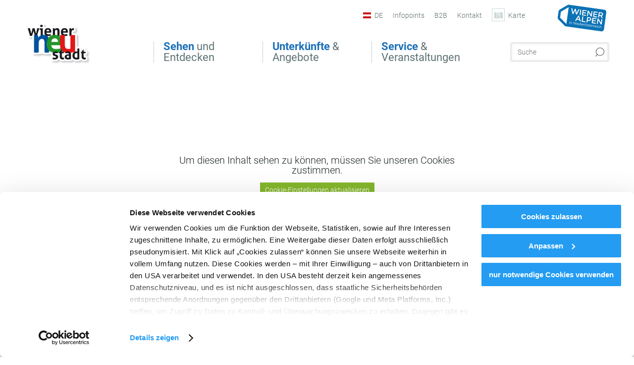

--- FILE ---
content_type: text/html; charset=UTF-8
request_url: https://tourismus.wiener-neustadt.at/genuss-wn/1
body_size: 12346
content:
<!DOCTYPE html>

<!--[if lt IE 7]><html class="no-js lt-ie9 lt-ie8 lt-ie7 content wienerneustadt" lang="de" xml:lang="de" dir="ltr" xmlns="http://www.w3.org/1999/xhtml"><![endif]-->
<!--[if (IE 7)&!(IEMobile)]><html class="no-js lt-ie9 lt-ie8 content wienerneustadt" lang="de" xml:lang="de" dir="ltr" xmlns="http://www.w3.org/1999/xhtml"><![endif]-->
<!--[if (IE 8)&!(IEMobile)]><html class="no-js lt-ie9 content wienerneustadt" lang="de" xml:lang="de" dir="ltr" xmlns="http://www.w3.org/1999/xhtml"><![endif]-->
<!--[if gt IE 8]><!--><html class="no-js content template--imxCMS-magazine wienerneustadt" lang="de" xml:lang="de" dir="ltr" xmlns="http://www.w3.org/1999/xhtml"><!--<![endif]-->
  <head>
  <link rel="preconnect" href="https://analytics.niederoesterreich.at" />

  <meta charset="utf-8">
  <meta name="viewport" content="width=device-width, initial-scale=1, maximum-scale=1, user-scalable=1"/>
  <title>Genuss</title><meta name="description" content="Eine &Uuml;bersicht an allen Restaurants in Wiener Neustadt bekommen Sie hier."><meta name="google-site-verification" content=""><meta name="keywords" content="restaurants wiener neustadt, ristorante wiener neustadt, essen wiener neustadt"><meta name="date" content="2025-05-21T11:38:12+02:00"><meta property="og:title" content="Genuss" /><meta property="og:description" content="Eine &Uuml;bersicht an allen Restaurants in Wiener Neustadt bekommen Sie hier." /><meta property="og:site_name" content="Wiener Neustadt" /><meta property="og:url" content="https://tourismus.wiener-neustadt.at/genuss-wn" /><meta property="og:image" content="https://tourismus.wiener-neustadt.at/data/_wieneralpen/mediadb/cms_pictures/{2a8ede1b-ecef-6034-2cb8-1136a44ed007}.jpg" /><meta property="og:type" content="article" /><meta name="robots" content="index, follow, noodp">
<link rel="canonical" href="https://tourismus.wiener-neustadt.at/genuss-wn" />
<link rel="alternate" href="https://tourismus.wiener-neustadt.at/genuss-wn" hreflang="de" />
<link rel="alternate" href="https://tourismus.wiener-neustadt.at/en/enjoyment-1" hreflang="en" />
<link rel="alternate" href="https://tourismus.wiener-neustadt.at/hu/gasztronomia" hreflang="hu" />


  
  <script id="Cookiebot" src="https://consent.cookiebot.com/uc.js" data-cbid="52d293e9-6dc2-4e30-9d07-abc1778372a4" data-blockingmode="auto" type="text/javascript"></script>

  <!-- http://www.paulirish.com/2009/avoiding-the-fouc-v3/ -->
  <!-- This code MUST be executed BEFORE any CSS is loaded -->
  <script>(function(H) {
      H.className = H.className.replace(/\bno-js\b/, 'js')
    })(document.documentElement)
  </script>

  

    <link rel="shortcut icon" href="https://tourismus.wiener-neustadt.at/action/favicon?v=20260131" type="image/x-icon" />



  <link rel="stylesheet" href="https://tourismus.wiener-neustadt.at/portal/dist/styles/css.9c03505d.css"><link rel="stylesheet" href="https://tourismus.wiener-neustadt.at/portal/dist/styles/nouislider.8fd3218c.css"><link rel="stylesheet" href="https://tourismus.wiener-neustadt.at/portal/dist/styles/pikaday.ef26302e.css"><link rel="stylesheet" href="https://tourismus.wiener-neustadt.at/portal/dist/styles/main.d5a38565.css"><link rel="stylesheet" href="https://tourismus.wiener-neustadt.at/portal/dist/styles/autocomplete.b0abf6da.css"><link rel="stylesheet" href="https://tourismus.wiener-neustadt.at/portal/dist/styles/map.85aaa951.css"><link rel="stylesheet" href="https://tourismus.wiener-neustadt.at/portal/dist/styles/fancybox.ac313cfb.css"><link rel="stylesheet" href="https://tourismus.wiener-neustadt.at/portal/dist/styles/teaser.a7f2cb2b.css"><link rel="stylesheet" href="https://tourismus.wiener-neustadt.at/portal/dist/styles/forms.0a28bad6.css"><link rel="stylesheet" href="https://tourismus.wiener-neustadt.at/portal/dist/styles/blocks.42133622.css"><link rel="stylesheet" href="https://tourismus.wiener-neustadt.at/portal/dist/styles/plyr/dist/plyr.0fab1b28.css"><link rel="stylesheet" href="https://tourismus.wiener-neustadt.at/portal/dist/styles/audio.37d10e53.css"><link rel="stylesheet" media="print" href="https://tourismus.wiener-neustadt.at/portal/dist/styles/print.d120a8af.css"><link rel="stylesheet" href="https://tourismus.wiener-neustadt.at/portal/dist/styles/css_mobileNavi.249586a5.css"><link rel="stylesheet" href="https://tourismus.wiener-neustadt.at/portal/dist/styles/fonts.Roboto.e603b303.css"><link rel="preload" crossOrigin href="https://tourismus.wiener-neustadt.at/portal/dist/fonts/Roboto/roboto-300-normal-latin.ef7c6637.woff2" as="font"><link rel="preload" crossOrigin href="https://tourismus.wiener-neustadt.at/portal/dist/fonts/Roboto/roboto-300-normal-latin-ext.e83b8f97.woff2" as="font"><link rel="preload" crossOrigin href="https://tourismus.wiener-neustadt.at/portal/dist/fonts/Roboto/roboto-700-normal-latin.2735a3a6.woff2" as="font"><link rel="preload" crossOrigin href="https://tourismus.wiener-neustadt.at/portal/dist/fonts/Roboto/roboto-400-normal-latin.479970ff.woff2" as="font"><link rel="preload" crossOrigin href="https://tourismus.wiener-neustadt.at/portal/dist/fonts/Roboto/roboto-500-normal-latin.020c97dc.woff2" as="font"><link rel="preload" crossOrigin href="https://tourismus.wiener-neustadt.at/portal/dist/fonts/playfair/Playfair-bold.ef4cd8dc.woff2" as="font"><link rel="stylesheet" href="https://tourismus.wiener-neustadt.at/portal/dist/styles/aside.5eced601.css"><link rel="stylesheet" href="https://tourismus.wiener-neustadt.at/portal/dist/styles/branding/wieneralpen.daba6e22.css">
  <script data-cookieconsent="ignore" defer src="https://tourismus.wiener-neustadt.at/portal/dist/scripts/vendor/simple.javascript.inheritance.40c03762.js"></script>

  
  
  
  
  
  
  
  
  
  
  
  
  
  
  

            
      
  <!-- noew_PLACEHOLDER_CSS -->

  <!-- google fonts: roboto -->
  
  
  
  
  
  

  

  <style type="text/css">
#logo.de,
#logo.en,
#logo.hu {
  background-image: url(/portal/assets/images/branding/wienerneustadt/logo.png);
  background-size: contain;
}
header.sticky #logo.de,
header.sticky #logo.en,
header.sticky #logo.hu {
  background-image: url(/portal/assets/images/branding/wienerneustadt/logo.png);
  background-size: contain;
}
@media all and (max-width: 1220px) {
  #logo.de,
  #logo.en,
  #logo.hu {
    background-image: url(/portal/assets/images/branding/wienerneustadt/logo.png);
    background-size: contain;
  }
}
@media all and (max-width: 760px) {
  #logo.de,
  #logo.en,
  #logo.hu {
    background-image: url(/portal/assets/images/branding/wienerneustadt/logo.png);
    background-size: contain;
  }
}
</style>

  
  <script type="text/javascript" defer data-cookieconsent="ignore">
    imx = {
      highlightableguid: '{2212c315-a611-59eb-bc65-f573e13f9c5f}',
      projectId: 'wienerneustadt',
      language: 'de',
      market: 'de',
      absoluteUrl: 'https://tourismus.wiener-neustadt.at',
      currentUrl: 'https://tourismus.wiener-neustadt.at/genuss-wn',
      currentGuid: '{2212c315-a611-59eb-bc65-f573e13f9c5f}',
      map: {
        url: 'https://tourismus.wiener-neustadt.at/karte-wn',
        zoom: parseInt('9'),
        coords: {
          lat: parseFloat('47.809749'),
          lng: parseFloat('16.236816')
        },
        keys: {
          google: 'AIzaSyDKmXF2vJ8KRaVimVrNRAmp3sVfeZhRIGo'
        },
        useOAXMap: false,
      },
      translations: {"parse":function() {var translation = this[arguments[0]];for(var index = 1; index <= arguments.length; index++) {translation = translation.replace("{" + index + "}", arguments[index]);}return translation;},"defaultDescription":"BITTE AUSF\u00dcLLEN","home":"Startseite","unit.km":"{1} km","unit.hm":"{1} Hm","unit.m":"{1} m","unit.h":"{1}:{2} h","unit.price.abs":"\u20ac {1}","decimalPoint":",","thousandsSeparator":".","js.loading":"Lade Daten...","js.filter.emptyResult":"Keine Ergebnisse gefunden. Bitte versuchen Sie es mit anderen Filtereinstellungen.","pikaday.previousMonth":"Vorheriger Monat","pikaday.nextMonth":"N\u00e4chster Monat","pikaday.months.1":"Januar","pikaday.months.2":"Februar","pikaday.months.3":"M\u00e4rz","pikaday.months.4":"April","pikaday.months.5":"Mai","pikaday.months.6":"Juni","pikaday.months.7":"Juli","pikaday.months.8":"August","pikaday.months.9":"September","pikaday.months.10":"Oktober","pikaday.months.11":"November","pikaday.months.12":"Dezember","pikaday.weekdays.0":"Sonntag","pikaday.weekdays.1":"Montag","pikaday.weekdays.2":"Dienstag","pikaday.weekdays.3":"Mittwoch","pikaday.weekdays.4":"Donnerstag","pikaday.weekdays.5":"Freitag","pikaday.weekdays.6":"Samstag","pikaday.weekdaysShort.0":"So","pikaday.weekdaysShort.1":"Mo","pikaday.weekdaysShort.2":"Di","pikaday.weekdaysShort.3":"Mi","pikaday.weekdaysShort.4":"Do","pikaday.weekdaysShort.5":"Fr","pikaday.weekdaysShort.6":"Sa","multiofferrequest.filled.title.singular":"Angebot anfragen","multiofferrequest.filled.title.plural":"Angebote anfragen","vacancy.list.from":"ab","map.infoboard.results":"{1} Ergebnisse","map.infoboard.more":"Weiterlesen","map.infoboard.rating":"{1} von 5 Sternen","map.infoboard.stars":"{1} Sterne","map.infoboard.stars.superior":"{1}S Sterne","map.infoboard.difficulty.1":"leicht","map.infoboard.difficulty.2":"mittel","map.infoboard.difficulty.3":"schwierig","map.fullscreen.close":"Vollbild verlassen","map.legend.detail.headline":"2. Inhalte ein-\/ausblenden","map.legend.filter.headline":"3. Ergebnisse filtern","map.legend.filter.tour.properties.duration.unit":"Stunden","map.legend.filter.tour.properties.ascent.unit":"m","map.legend.filter.tour.properties.length.unit":"km","map.legend.noCategories":"Im aktuellen Kartenausschnitt befinden sich keine Inhalte f\u00fcr diese Kategorie oder Filter. Bitte w\u00e4hlen Sie eine andere Kategorie aus.","map.legend.outOfBounds":"Im aktuellen Kartenausschnitt befinden sich keine Inhalte mehr. Bitte bewegen Sie die Karte zur\u00fcck oder benutzen Sie den untenstehenden Button um zu den Startkoordinaten zur\u00fcckzukehren.","map.legend.outOfBounds.reset":"Koordinaten zur\u00fccksetzen","map.legend.selectAll":"Alle Kategorien ausw\u00e4hlen","map.legend.deselectAll":"Alle Kategorien abw\u00e4hlen","map.aroundme.notinregion":"Sie befinden sich nicht in der Region.","map.aroundme.error.unknown":"Irgend etwas hat jetzt leider nicht funktioniert wie geplant.","map.aroundme.error.permissiondenied":"Sie haben den Zufgriff auf Ihre Standortdaten verweigert. Diese Einstellung kann im Browser jederzeit wieder ver\u00e4ndert werden. Klicken Sie dazu auf das Schloss-Icon links in der Adresszeile.","map.aroundme.error.positionunavailable":"Ihre Standortdaten konnten leider aufgrund eines technischen Problems nicht ermittelt werden.","map.aroundme.error.timedout":"Keine Reaktion in der vorgegebenen Zeit.","map.aroundme.usemapnormally":"Sie k\u00f6nnen die Karte jedoch auch ohne Standortermittlung verwenden.","map.aroundme.myposition":"Mein Standort","map.emptyResult":"Es wurden keine Ergebnisse gefunden","prospectsOrder.delete":"von Liste l\u00f6schen","prospectsOrder.totalPrice":"Total","prospectsOrder.empty":"Aktuell befinden sich noch keine Prospekte im Warenkorb.","autocomplete.hits":"Treffer","autocomplete.ca":"ca.","autocomplete.type.suggestions":"Allgemeine Ergebnisse","autocomplete.type.offers":"Angebote & Pauschalen","autocomplete.type.addressbases":"Unterk\u00fcnfte & Ausflugsziele","autocomplete.type.gastronomy":"Wirtsh\u00e4user","autocomplete.type.garden":"G\u00e4rten","autocomplete.type.stayhealthy":"Gesundheitsbetriebe","price.from":"ab","price.to":"bis","pagination.prev":"zur\u00fcck","pagination.next":"weiter","pagination.onemoreitem":"1 weiteres Ergebnis","pagination.moreitems":"{1} weitere Ergebnisse","date.format.js.full":"dd.MM.yyyy","unit.result":"1 weiteres Ergebnis","unit.results":"{1} weitere Ergebnisse","notepad.addressbase.store":"merken","notepad.addressbase.store.title":"merken","notepad.addressbase.remove":"entfernen","notepad.addressbase.remove.title":"entfernen","form.prospects.count":"Stk","form.prospects.pricelabel":"je","anura.downloads.agb":"AGB","anura.downloads.message":"","anura.downloads.confirm":"Ich best\u00e4tige, das Bildmaterial nur entsprechend den <a href=\"\/portal\/frontend\/static\/2025_NOEW_AGB_Lichtbilder_allgemeine_Nutzung.pdf\" target=\"_blank\">Nutzungsbestimmungen<\/a> zu verwenden","waldviertel.anura.downloads.confirm":"Ich best\u00e4tige, das Bildmaterial nur entsprechend den <a href=\"\/portal\/frontend\/static\/AGB-Nutzung_Lichtbilder-Waldviertel.pdf\" target=\"_blank\">Nutzungsbestimmungen<\/a> zu verwenden","weinviertel.anura.downloads.confirm":"Ich best\u00e4tige, das Bildmaterial nur entsprechend den <a href=\"\/portal\/frontend\/static\/AGB_Fotos_Weinviertel.pdf\" target=\"_blank\">Nutzungsbestimmungen<\/a> zu verwenden","wieneralpen.anura.downloads.confirm":"Ich best\u00e4tige, das Bildmaterial nur entsprechend den <a href=\"\/portal\/frontend\/static\/WA_AGB_Lichtbilder_Videos_Nutzung.pdf\" target=\"_blank\">Nutzungsbestimmungen<\/a> zu verwenden","wienerwald.anura.downloads.confirm":"Ich best\u00e4tige, das Bildmaterial nur entsprechend den <a href=\"\/portal\/frontend\/static\/WW_Tourismus_AGB_Bildarchiv.pdf\" target=\"_blank\">Nutzungsbestimmungen<\/a> zu verwenden","mostviertel.anura.downloads.confirm":"Ich best\u00e4tige, das Bildmaterial nur entsprechend den <a href=\"\/portal\/frontend\/static\/AGBs Mostviertel.pdf\" target=\"_blank\">Nutzungsbestimmungen<\/a> zu verwenden","form.vacany.maxperson.error":"Bitte geben Sie max. 10 Personen an.","form.vacancy.filter.displayMore":"mehr anzeigen","form.vacancy.filter.displayLess":"weniger anzeigen","form.vacancy.search":"Passende Unterk\u00fcnfte f\u00fcr Sie werden gesucht.","form.vacancy.search.wait":"Wir suchen passende Unterk\u00fcnfte f\u00fcr Sie.","form.vacancy.city.distance.label.info":"im Umkreis von {1} km","tracking.replacementText":"anzeigen","distance":"Entfernung","clipboard.copymessage":"Der Link zu Ihrem Reiseplaner wurde in die Zwischenablage kopiert.","cart.removeItem":"Entfernen","cart.up":"nach oben verschieben","cart.down":"nach unten verschieben","form.vacancy.city.userLocation":"Mein Standort","form.vacancy.vue.filter.above":"ab","form.vacancy.vue.filter.stars":"Sterne","form.vacancy.vue.filter.suns":"Sonnen","form.vacancy.vue.filter.flowers":"Blumen","form.vacancy.vue.searchaccommodation":"Unterk\u00fcnfte suchen","form.vacancy.vue.findaccommodation":"Unterk\u00fcnfte anzeigen","conditionsOfParticipation":"Teilnahmebedingungen","unit.price.emphasized.from":"ab \u20ac {1}{2}{3}"},
      recaptchaSitekey: '6Ld_gN8kAAAAAJQVY_QMIKb_puv6hRW9LOX7yDp8'
    };
    
      </script>

  <script src="https://static.maptoolkit.net/mtk/v10.1.10/mtk.js" type="text/javascript" crossorigin="anonymous" data-cookieconsent="ignore"></script>
<link rel="stylesheet" href="https://static.maptoolkit.net/mtk/v10.1.10/mtk.css" type="text/css" crossorigin="anonymous" data-cookieconsent="ignore"/>
<link rel="stylesheet" href="https://static.maptoolkit.net/mtk/v10.1.10/ui.css" type="text/css" crossorigin="anonymous" data-cookieconsent="ignore"/>
<link href="https://api.mapbox.com/mapbox-gl-js/v3.17.0-beta.1/mapbox-gl.css" rel="stylesheet">
<script src="https://api.mapbox.com/mapbox-gl-js/v3.17.0-beta.1/mapbox-gl.js"></script>

<script type="text/javascript" data-cookieconsent="ignore">
  document.addEventListener("DOMContentLoaded", event => {
    document.querySelectorAll('.tourMap').forEach(function(container) {
      new MTKMap(container).init();
    });
  });
</script>

      
<script data-cookieconsent="ignore">
  window.dataLayer = window.dataLayer || [];
  function gtag() {
    dataLayer.push(arguments);
  }
  gtag("consent", "default", {
    ad_personalization: "denied",
    ad_storage: "denied",
    ad_user_data: "denied",
    analytics_storage: "denied",
    functionality_storage: "denied",
    personalization_storage: "denied",
    security_storage: "granted",
    wait_for_update: 500,
  });
  gtag("set", "ads_data_redaction", true);
  gtag("set", "url_passthrough", true);
  </script>











  <!-- Google tag (gtag.js) -->
  <script async src="https://www.googletagmanager.com/gtag/js?id=AW-11258708965"></script>
  <script>
    window.dataLayer = window.dataLayer || [];

    function gtag(){dataLayer.push(arguments);} gtag('js', new Date());
    gtag('config', 'AW-11258708965');
  </script>






  <!-- Global site tag (gtag.js) - Google Analytics -->
  <script type="text/plain" data-cookieconsent="marketing" src="https://www.googletagmanager.com/gtag/js?id=G-DF60NK2EY9"></script>
  <script type="text/plain" data-cookieconsent="marketing">
    window.dataLayer = window.dataLayer || [];
    function gtag(){dataLayer.push(arguments);}
    gtag('js', new Date());

    gtag('config', 'G-DF60NK2EY9');
  </script>








  <!-- Matomo -->
  <script type="text/javascript">
    var _paq = window._paq || [];
    /* tracker methods like "setCustomDimension" should be called before "trackPageView" */
    _paq.push(["setDoNotTrack", true]);
    _paq.push(["disableCookies"]);
    _paq.push(['trackPageView']);
    _paq.push(['enableLinkTracking']);
    (function() {
      var u = "https://analytics.niederoesterreich.at/matomo/";
      _paq.push(['addTracker', u + '/piwik.php', 3]);
      _paq.push(['setTrackerUrl', u + 'matomo.php']);
      _paq.push(['setSiteId', '29']);
      var d = document, g = d.createElement('script'), s = d.getElementsByTagName('script')[0];
      g.type = 'text/javascript';
      g.async = true;
      g.defer = true;
      g.src = u + 'matomo.js';
      s.parentNode.insertBefore(g, s);
    })();
  </script>
  <noscript>
    <p>
      <img src="https://analytics.niederoesterreich.at/matomo/matomo.php?idsite=29&amp;rec=1" style="border:0;" alt=""/>
      <img src="https://analytics.niederoesterreich.at/matomo/matomo.php?idsite=3&amp;rec=1" style="border:0;" alt=""/>
    </p>
  </noscript>
  <!-- End Matomo Code -->



  
  
  
  
  
</head>
  <body>
        <ul class="hide">
  <li><a href="#navigation">Direkt zur Hauptnavigation</a></li>
  <li><a href="#globalSearch">Direkt zur Volltextsuche</a></li>
  <li><a href="#body">Direkt zum Inhalt</a></li>
</ul>
<hr class="hide" />
    <div id="wrapper">
      <header itemscope itemtype="http://schema.org/WPHeader" data-scroll-header>
  <div id="headerArea">

    
    
    

    <a id="logo" href="https://tourismus.wiener-neustadt.at/" class="de sub logowienerneustadt" title="Startseite">
          </a>

    <section id="navigation">
      


      <div class="navWrapper">
        <nav id="maskNavi" class="mask">
  <ul>
          <li>
                  <a href="https://tourismus.wiener-neustadt.at/sehen-und-entdecken" rel="#nav_1"><strong>Sehen</strong> und Entdecken</a>
              </li>
          <li>
                  <a href="https://tourismus.wiener-neustadt.at/unterkuenfte-angebote-wn" rel="#nav_2"><strong>Unterkünfte</strong> &amp; Angebote</a>
              </li>
          <li>
                  <a href="https://tourismus.wiener-neustadt.at/service-und-veranstaltungen" rel="#nav_3"><strong>Service</strong> &amp; Veranstaltungen</a>
              </li>
      </ul>
</nav>

<nav id="mainNavi">
  <ul>
                            <li id="nav_1">
      <a href="javascript:void(0);">Sehen und Entdecken</a>
    <div class="wrapperDropdown">

      <div class="placeholder" data-async="true" data-controller="navi_main_sub" data-mediaquery="(min-width: 761px)" data-param-lang="de" data-param-startguid="{e584dd1a-4815-32eb-3f26-26d1d567b189}"
           data-param-var="naviTree"></div>
      <div class="placeholder" data-async="true" data-controller="navi_main_highlights" data-param-lang="de"
           data-param-startguid="{e584dd1a-4815-32eb-3f26-26d1d567b189}"></div>

      <a href="javascript:void(0);" class="hideSubNavi" title="Navigation schließen"><span class="icon icon-close_navi fs14"></span></a>
    </div>
  </li>
                        <li id="nav_2">
      <a href="javascript:void(0);">Unterkünfte &amp; Angebote</a>
    <div class="wrapperDropdown">
      <div class="placeholder" data-async="true" data-controller="navi_main_sub" data-mediaquery="(min-width: 761px)" data-param-lang="de" data-param-startguid="{003ff85d-a478-9004-b611-5ec251c920dd}"
           data-param-var="naviTree"></div>
      <div class="placeholder" data-async="true" data-controller="navi_main_highlights" data-param-lang="de"
           data-param-startguid="{003ff85d-a478-9004-b611-5ec251c920dd}"></div>
      <a href="javascript:void(0);" class="hideSubNavi" title="Navigation schließen"><span class="icon icon-close_navi fs14"></span></a>    </div>
  </li>
                        <li id="nav_3">
      <a href="javascript:void(0);">Service &amp; Veranstaltungen</a>
    <div class="wrapperDropdown">

      <div class="placeholder" data-async="true" data-controller="navi_main_sub" data-mediaquery="(min-width: 761px)" data-param-lang="de" data-param-startguid="{b8001fc5-5fee-1756-c484-14ce4c6fed1b}"
           data-param-var="naviTree"></div>
      <div class="placeholder" data-async="true" data-controller="navi_main_highlights" data-param-lang="de"
           data-param-startguid="{b8001fc5-5fee-1756-c484-14ce4c6fed1b}"></div>

      <a href="javascript:void(0);" class="hideSubNavi" title="Navigation schließen"><span class="icon icon-close_navi fs14"></span></a>
    </div>
  </li>
            </ul>
</nav>

          
          
  
  <form method="get" action="https://tourismus.wiener-neustadt.at/action/search" id="globalSearch"><input type="hidden" name="form" value="fulltextsearch" />    <fieldset>
      <legend>Volltextsuche</legend>
      <label for="globalSearchItem">Was suchen Sie?</label>
      <input id="globalSearchItem" name="q" type="text" placeholder="Suche" class="transition"/>
            <input name="searchSubmit" type="submit" value="Suchen"/>
    </fieldset>
  </form>        <nav id="metaTop">
  <ul>
            <li id="lang">
    <a href="javascript:void(0);" class="lang de">DE</a>
    <div class="wrapperDropdown">
      <ul class="dropdown">
                  <li>
            <a href="https://tourismus.wiener-neustadt.at/genuss-wn" class="lang de">
              Deutsch            </a>
          </li>
                  <li>
            <a href="https://tourismus.wiener-neustadt.at/en/enjoyment-1" class="lang en">
              English            </a>
          </li>
                  <li>
            <a href="https://tourismus.wiener-neustadt.at/hu/gasztronomia" class="lang hu">
              Magyar            </a>
          </li>
              </ul>
    </div>
  </li>
                      <li>
          <a  href="https://tourismus.wiener-neustadt.at/infopoints">        <span>Infopoints</span>
      </a>          </li>
  <li>
          <a  href="https://tourismus.wiener-neustadt.at/b2b-vorteile">        <span>B2B</span>
      </a>          </li>
  <li>
          <a  href="https://tourismus.wiener-neustadt.at/kontakt-wn">        <span>Kontakt</span>
      </a>          </li>
  <li>
          <a href="https://tourismus.wiener-neustadt.at/karte-wn" data-ignore-coords>
        <span class="icon icon-sightseeing"></span>
        <span>Karte</span>
      </a>
          </li>
        <li class="parent noew">
  <a href="http://www.wieneralpen.at" target="_blank">
    <img src="https://tourismus.wiener-neustadt.at/portal/assets/images/branding/wieneralpen/logo_inverted_2023.svg" width="110" height="55" />
  </a>
</li>
  </ul>
</nav>

      </div>
    </section>

  </div>

  
  
  <section id="navigationMobile" class="navigationMobile">
    <ul class="topnavi">
            <li>
        <a href="https://tourismus.wiener-neustadt.at/karte-wn"> <span id="mapIconMobile" class="icon-marker-dot"></span>Karte</a>
      </li>
            <li id="search--mobile">
        <span class="icon-search"></span><span class="icon-close_navi"></span>Suche
      </li>
      <li id="navigation--mobile">
        <span class="icon-menu"></span><span class="icon-close_navi"></span>Menü
      </li>
    </ul>

    <div class="navWrapper">
        <nav id="mobileFirstLayer">
  <ul>
          <li class="mobileFirstLayer__item">
                  <a href="javascript:void(0);" rel="#nav_1">Sehen und Entdecken<span class="icon-arrow_right"></span></a>
              </li>
          <li class="mobileFirstLayer__item">
                  <a href="javascript:void(0);" rel="#nav_2">Unterkünfte &amp; Angebote<span class="icon-arrow_right"></span></a>
              </li>
          <li class="mobileFirstLayer__item">
                  <a href="javascript:void(0);" rel="#nav_3">Service &amp; Veranstaltungen<span class="icon-arrow_right"></span></a>
              </li>
                
          <li id="langMobile" class="mobileFirstLayer__item">
    <a onclick="this.parentElement.classList.toggle('open');" href="javascript:void(0);" class="lang de">
      DE
      <span class="icon icon-arrow_down transition"></span>
      <span class="icon icon-arrow_up transition"></span>
    </a>
    <ul class="dropdown">
              <li>
          <a href="https://tourismus.wiener-neustadt.at/genuss-wn" class="lang de">
            Deutsch          </a>
        </li>
              <li>
          <a href="https://tourismus.wiener-neustadt.at/en/enjoyment-1" class="lang en">
            English          </a>
        </li>
              <li>
          <a href="https://tourismus.wiener-neustadt.at/hu/gasztronomia" class="lang hu">
            Magyar          </a>
        </li>
          </ul>
  </li>
  </ul>
</nav>

<nav id="mobileNavi" class="transition">
  <ul>
                            <li id="nav_1" class="second__layer">
  <a class="second__layer__close" href="javascript:void(0);"><span class="icon icon-arrow_left transition"></span>Sehen und Entdecken</a>
  <div class="wrapperDropdown">
    <div class="placeholder" data-async="true" data-controller="navi_main_subMobile" data-mediaquery="(max-width: 760px)" data-param-lang="de" data-param-startguid="{e584dd1a-4815-32eb-3f26-26d1d567b189}"
         data-param-var="naviTree"></div>
  </div>
</li>
                        <li id="nav_2" class="second__layer">
  <a class="second__layer__close" href="javascript:void(0);"><span class="icon icon-arrow_left transition"></span>Unterkünfte &amp; Angebote</a>
  <div class="wrapperDropdown">
    <div class="placeholder" data-async="true" data-controller="navi_main_subMobile" data-mediaquery="(max-width: 760px)" data-param-lang="de" data-param-startguid="{003ff85d-a478-9004-b611-5ec251c920dd}"
         data-param-var="naviTree"></div>
  </div>
</li>
                        <li id="nav_3" class="second__layer">
  <a class="second__layer__close" href="javascript:void(0);"><span class="icon icon-arrow_left transition"></span>Service &amp; Veranstaltungen</a>
  <div class="wrapperDropdown">
    <div class="placeholder" data-async="true" data-controller="navi_main_subMobile" data-mediaquery="(max-width: 760px)" data-param-lang="de" data-param-startguid="{b8001fc5-5fee-1756-c484-14ce4c6fed1b}"
         data-param-var="naviTree"></div>

  </div>
</li>
                                    </ul>
</nav>

    </div>
      <div id="searchtab--mobile" class="searchtab--mobile">
  
          
  
  <form method="get" action="https://tourismus.wiener-neustadt.at/action/search" id="globalSearchMobile"><input type="hidden" name="form" value="fulltextsearch" />    <fieldset class="globalSearchFieldMobile">
      <legend>Volltextsuche</legend>
      <label for="globalSearchItemMobile">Was suchen Sie?</label>
      <input id="globalSearchItemMobile" name="q" type="text" placeholder="Suche" class="transition"/>
      <button type="submit"><span class="icon-search"></span></button>
            <input name="searchSubmit" type="submit" value="Suchen"/>
    </fieldset>
  </form></div>
  </section>

</header>
                          
  

   
        
  <div id="stage" class="closed" data-stage="closed" data-hidestageonmobile="false">

    <div class="stageArea">
      
          </div>

                <figure class="keyvisual transition kvVideo">
      
    <div class="image youTubeVideo"  data-autoplay="true" data-playerid="keyvisualYouTube7308f09165c8d938ffa581b340a3df78">
      
            <div class="keyvisualVideo" data-providerid="ugxMvusta24" data-autoplay="1" data-mute="0" data-loop="on"></div>
      <div class="videoControls">
        <a href="javascript:void('0');" class="play pause" title="Video abspielen/pausieren"></a>
        <a href="javascript:void('0');" class="audio mute" title="Ton an/aus"></a>
      </div>
        <div id="consentReminder"  class="consentReminder cookieconsent-optout-marketing">
    <span class="text">Um diesen Inhalt sehen zu können, müssen Sie unseren Cookies zustimmen.</span>
    <a href="javascript: Cookiebot.renew()" class="buttonstyle blue">
      <span class="txt transition" id="consentButton">Cookie-Einstellungen aktualisieren</span>
    </a>
  </div>
    </div>
  </figure>
      

  </div>


            <section id="body">
                                    
                                                
                      <div class="contentBlock gray blank breadcrumb">
    <div class="innerSection" itemscope itemtype="http://schema.org/BreadcrumbList">

      <div id="breadcrumbWrapper">
        <ul id="breadcrumb">
          <li draggable="false" itemprop="itemListElement" itemscope itemtype="http://schema.org/ListItem">
            <a ondragstart="return false;" draggable="false" href="https://tourismus.wiener-neustadt.at/">
              <span draggable="false" itemprop="name">Startseite</span>
            </a>
            <span draggable="false" class="icon icon-arrow_right fs10"></span>
            <meta itemprop="position" content="1"/>
            <meta itemprop="item" content="https://tourismus.wiener-neustadt.at/"/>
          </li>
                                        <li draggable="false" itemprop="itemListElement" itemscope itemtype="http://schema.org/ListItem">
                <a ondragstart="return false;" draggable="false" href="https://tourismus.wiener-neustadt.at/sehen-und-entdecken"><span itemprop="name">Sehen und Entdecken</span></a>
                                  <span draggable="false" class="icon icon-arrow_right fs10"></span>
                                <meta itemprop="item" content="https://tourismus.wiener-neustadt.at/sehen-und-entdecken"/>
                <meta itemprop="position" content="2"/>
              </li>
                                                  <li draggable="false" itemprop="itemListElement" itemscope itemtype="http://schema.org/ListItem">
                <a ondragstart="return false;" draggable="false" href="https://tourismus.wiener-neustadt.at/genuss-shopping"><span itemprop="name">Genuss & Shopping</span></a>
                                  <span draggable="false" class="icon icon-arrow_right fs10"></span>
                                <meta itemprop="item" content="https://tourismus.wiener-neustadt.at/genuss-shopping"/>
                <meta itemprop="position" content="3"/>
              </li>
                                                  <li draggable="false">
                Genuss
              </li>
                              </ul>
      </div>

    </div>
  </div>


                                                                            
                    <div class="contentBlock gray blank">
  <div class="innerSection">
    <section class="content">

      <article class="bodycopy">

        <h1 data-ident="{db0e2460-111f-9efe-f374-aa88637d5ad8}" data-outbound-tracking-type="Artikel">Genuss</h1>

        
        
                  <h2 class="claim">Was wären ein beschwingter Stadtspaziergang, ein angenehmer Shoppingtag oder ein Veranstaltungsbesuch in der Innenstadt ohne gemütliche Genussstopps?</h2>
        
        
        
                      <p>Was wären ein beschwingter Stadtspaziergang, ein angenehmer Shoppingtag oder ein Veranstaltungsbesuch in der Innenstadt ohne gemütliche Genussstopps? Sei es für ein üppiges Frühstück, einen schnellen Lunch oder ein elegantes Abendessen. Die Vielfalt an Lokalen in Wiener Neustadt ist groß und trifft bestimmt auch Ihren Geschmack!</p>
          
          <p class="article__buttonBar">

    <span class="article__buttonColumn">
          </span>

    <span class="articleButtons">
        

      
  
  
  

  <a href="javascript:window.print()" class="socialMedia buttonstyle blue right print" title="Drucken" data-tracking="1" data-tracking-category="social_media_share" data-tracking-action="print" data-tracking-label="Drucken">
    <span class="icon icon-print fs14 transition"></span>
  </a>
  <a href="whatsapp://send?text=https%3A%2F%2Ftourismus.wiener-neustadt.at%2Fgenuss-wn" class="socialMedia buttonstyle blue right whatsapp" title="per WhatsApp teilen" target="_blank" data-tracking="1" data-tracking-category="social_media_share" data-tracking-action="whatsapp" data-tracking-label="https://tourismus.wiener-neustadt.at/genuss-wn">
    <span class="icon icon-whatsapp fs14 transition"></span>
  </a>
  <a href="mailto:?subject=Lesetipp: Genuss&body=Ich empfehle diesen Artikel: https://tourismus.wiener-neustadt.at/genuss-wn" class="socialMedia buttonstyle blue right mail" title="per E-Mail versenden" data-tracking="1" data-tracking-category="social_media_share" data-tracking-action="mail" data-tracking-label="Lesetipp: Genuss">
    <span class="icon icon-mail fs14 transition"></span>
  </a>
  <a href="https://www.facebook.com/sharer/sharer.php?u=https%3A%2F%2Ftourismus.wiener-neustadt.at%2Fgenuss-wn" class="socialMedia buttonstyle blue right facebook" title="auf Facebook teilen" target="_blank"  data-tracking="1" data-tracking-category="social_media_share" data-tracking-action="facebook" data-tracking-label="https://tourismus.wiener-neustadt.at/genuss-wn">
    <span class="icon icon-facebook fs14 transition"></span>
  </a>
  <a href="https://tourismus.wiener-neustadt.at/genuss-wn" id="share-api" class="socialMedia hide buttonstyle blue right share-api buttonnone" title="Teilen" target="_blank"  data-tracking="1" data-tracking-category="social_media_share" data-tracking-action="mobile-share-api" data-tracking-label="https://tourismus.wiener-neustadt.at/genuss-wn">
    <span class="icon icon-share2 fs14 transition"></span>
  </a>
    </span>
  </p>

        
      </article>

        
  <aside>

                                        
<!-- component:detail/sidebar/contact -->
  <article class="context host ">
    <h3>Kontakt</h3>
          <p >
        <strong>Tourismusbüro Wiener Neustadt</strong><br>
      </p>
    
    <p>
              Frau Theres Adler<br />
                    <span >
          <span>Hauptplatz 1-3</span><br>
        </span>
                    <span >
          <span>2700</span> <span>Wiener Neustadt</span><br>
        </span>
            <span class="hide">AT</span>
    </span>

          <p>
                  Telefon: <a href="tel:+432622373904" class="tel">+43 2622 373 - 904</a><br>
                      </p>
    
          <p>
                  <a data-tracking-prop="email" href="mailto:tourismus@wiener-neustadt.at">tourismus@wiener-neustadt.at</a><br>
                          <a target="_blank" title="Seite öffnet in neuem Fenster" href="https://Hauptplatz 1-3">Hauptplatz 1-3</a>
              </p>
    
  </article>
          
                                            
  </aside>

    </section>
  </div>
</div>


                                                                            
                      <div class="contentBlock list white " data-block-ident="{2212c315-a611-59eb-bc65-f573e13f9c5f}">
    <div class="innerSection">
      <section class="magazineList magazineListDefault teaser">
        
        <div class="list-wrapper">
          <div class="ajax-shadow"></div>
          <div class="block row">
                            
<article class="article list magazineTeaser" data-ident="{63452bad-f91b-e79a-c051-8cf4d5fa309a}">
  <a href="https://tourismus.wiener-neustadt.at/eisladen" target="_self">
          <div class="txtWrapper">
      <div class="txt">
        <span class="subline"></span>
        <h3>Eisläden</h3>
                <div class="fadingContent">
          <hr>
                          <p>Probier die kreativsten Eissorten wie &quot;Punschkrapfen&quot;, &quot;Milchreis&quot; oder &quot;Mohn&quot;. Eine Auflistung unserer beliebtesten Eis-Lokale ist Dein Wegweiser im Sommer. </p>
                      <div class="button">
            <div class="buttonstyle yellow">
              <span class="icon icon-arrow_right fs14"></span>
              <span class="linkTxt">Mehr erfahren</span>
            </div>
          </div>
        </div>
      </div>
    </div>
          <picture><source srcset="//tourismus.wiener-neustadt.at/images/4qq9nc8ibke-/eislaeden-in-wiener-neustadt.webp" media="(min-width: 1200px)" type="image/webp"><source srcset="//tourismus.wiener-neustadt.at/images/wnqsj4eh1g0-/eislaeden-in-wiener-neustadt.webp" media="(min-width: 960px)" type="image/webp"><source srcset="//tourismus.wiener-neustadt.at/images/fovctnf0wok-/eislaeden-in-wiener-neustadt.webp" media="(min-width: 680px)" type="image/webp"><source srcset="//tourismus.wiener-neustadt.at/images/kbc1dmxwlsa-/eislaeden-in-wiener-neustadt.webp" media="(min-width: 360px)" type="image/webp"><source srcset="//tourismus.wiener-neustadt.at/images/hdp32h4fmwe-/eislaeden-in-wiener-neustadt.webp" media="(min-width: 0px)" type="image/webp"><source srcset="//tourismus.wiener-neustadt.at/images/7zwfa1xmmkk-/eislaeden-in-wiener-neustadt.jpg" media="(min-width: 1200px)"><source srcset="//tourismus.wiener-neustadt.at/images/zpjcw47u_ie-/eislaeden-in-wiener-neustadt.jpg" media="(min-width: 960px)"><source srcset="//tourismus.wiener-neustadt.at/images/brcv6cufmuw-/eislaeden-in-wiener-neustadt.jpg" media="(min-width: 680px)"><source srcset="//tourismus.wiener-neustadt.at/images/0svszbhmgbc-/eislaeden-in-wiener-neustadt.jpg" media="(min-width: 360px)"><source srcset="//tourismus.wiener-neustadt.at/images/1jlj402ikzw-/eislaeden-in-wiener-neustadt.jpg" media="(min-width: 0px)"><img src="//tourismus.wiener-neustadt.at/images/7zwfa1xmmkk-/eislaeden-in-wiener-neustadt.jpg" srcset="//tourismus.wiener-neustadt.at/images/7zwfa1xmmkk-/eislaeden-in-wiener-neustadt.jpg" alt="Eisl&auml;den in Wiener Neustadt, &copy; Eis Greissler" title="Eisl&auml;den in Wiener Neustadt, &copy; Eis Greissler" width="380" height="250" loading="lazy" /></picture>
      </a>
</article>
                            
<article class="article list magazineTeaser" data-ident="{9715af7a-6386-863e-8a74-94f3149a0cac}">
  <a href="https://tourismus.wiener-neustadt.at/picknickwn" target="_self">
          <div class="txtWrapper">
      <div class="txt">
        <span class="subline"></span>
        <h3>Picknick in Wiener Neustadt</h3>
                <div class="fadingContent">
          <hr>
                          <p>Die erholsamsten Parks, die fotoreichsten Plätze und die ruhigsten Spots zum Picknicken in der Stadt.</p>
                      <div class="button">
            <div class="buttonstyle yellow">
              <span class="icon icon-arrow_right fs14"></span>
              <span class="linkTxt">Mehr erfahren</span>
            </div>
          </div>
        </div>
      </div>
    </div>
          <picture><source srcset="//tourismus.wiener-neustadt.at/images/_97b6iren60-/picknick-mit-der-familie.webp" media="(min-width: 1200px)" type="image/webp"><source srcset="//tourismus.wiener-neustadt.at/images/pxopuyik4xw-/picknick-mit-der-familie.webp" media="(min-width: 960px)" type="image/webp"><source srcset="//tourismus.wiener-neustadt.at/images/70zcif0krlg-/picknick-mit-der-familie.webp" media="(min-width: 680px)" type="image/webp"><source srcset="//tourismus.wiener-neustadt.at/images/a50bzb7awc0-/picknick-mit-der-familie.webp" media="(min-width: 360px)" type="image/webp"><source srcset="//tourismus.wiener-neustadt.at/images/tsinwppgo6s-/picknick-mit-der-familie.webp" media="(min-width: 0px)" type="image/webp"><source srcset="//tourismus.wiener-neustadt.at/images/qos6pd3rgzs-/picknick-mit-der-familie.jpg" media="(min-width: 1200px)"><source srcset="//tourismus.wiener-neustadt.at/images/wtncb7e1lvk-/picknick-mit-der-familie.jpg" media="(min-width: 960px)"><source srcset="//tourismus.wiener-neustadt.at/images/kryvlbretzq-/picknick-mit-der-familie.jpg" media="(min-width: 680px)"><source srcset="//tourismus.wiener-neustadt.at/images/ro7scc49zw8-/picknick-mit-der-familie.jpg" media="(min-width: 360px)"><source srcset="//tourismus.wiener-neustadt.at/images/l0w!h!sh0qs-/picknick-mit-der-familie.jpg" media="(min-width: 0px)"><img src="//tourismus.wiener-neustadt.at/images/qos6pd3rgzs-/picknick-mit-der-familie.jpg" srcset="//tourismus.wiener-neustadt.at/images/qos6pd3rgzs-/picknick-mit-der-familie.jpg" alt="Picknick mit der Familie, &copy; Busyshutters" title="Picknick mit der Familie, &copy; Busyshutters" width="380" height="250" loading="lazy" /></picture>
      </a>
</article>
                            
<article class="article list magazineTeaser" data-ident="{bd9cb3df-7dd0-7b79-f1eb-938bffddfd55}">
  <a href="https://tourismus.wiener-neustadt.at/hundefreundlich" target="_self">
          <div class="txtWrapper">
      <div class="txt">
        <span class="subline"></span>
        <h3>Hundefreundliche Lokale</h3>
                <div class="fadingContent">
          <hr>
                      <div class="button">
            <div class="buttonstyle yellow">
              <span class="icon icon-arrow_right fs14"></span>
              <span class="linkTxt">Mehr erfahren</span>
            </div>
          </div>
        </div>
      </div>
    </div>
          <picture><source srcset="//tourismus.wiener-neustadt.at/images/kgfz9!!tat4-/hunde-fuehlen-sich-in-diesen-lokalen-wohl.webp" media="(min-width: 1200px)" type="image/webp"><source srcset="//tourismus.wiener-neustadt.at/images/mhmgbffnac0-/hunde-fuehlen-sich-in-diesen-lokalen-wohl.webp" media="(min-width: 960px)" type="image/webp"><source srcset="//tourismus.wiener-neustadt.at/images/po57jly_lcw-/hunde-fuehlen-sich-in-diesen-lokalen-wohl.webp" media="(min-width: 680px)" type="image/webp"><source srcset="//tourismus.wiener-neustadt.at/images/2t86hqwqodw-/hunde-fuehlen-sich-in-diesen-lokalen-wohl.webp" media="(min-width: 360px)" type="image/webp"><source srcset="//tourismus.wiener-neustadt.at/images/d_h9pnfgniw-/hunde-fuehlen-sich-in-diesen-lokalen-wohl.webp" media="(min-width: 0px)" type="image/webp"><source srcset="//tourismus.wiener-neustadt.at/images/tb!j3aquny0-/hunde-fuehlen-sich-in-diesen-lokalen-wohl.jpg" media="(min-width: 1200px)"><source srcset="//tourismus.wiener-neustadt.at/images/5aqjiplhdhg-/hunde-fuehlen-sich-in-diesen-lokalen-wohl.jpg" media="(min-width: 960px)"><source srcset="//tourismus.wiener-neustadt.at/images/lcfqc1wqfxu-/hunde-fuehlen-sich-in-diesen-lokalen-wohl.jpg" media="(min-width: 680px)"><source srcset="//tourismus.wiener-neustadt.at/images/_7mtl2zply4-/hunde-fuehlen-sich-in-diesen-lokalen-wohl.jpg" media="(min-width: 360px)"><source srcset="//tourismus.wiener-neustadt.at/images/!ntqnflxdoq-/hunde-fuehlen-sich-in-diesen-lokalen-wohl.jpg" media="(min-width: 0px)"><img src="//tourismus.wiener-neustadt.at/images/tb!j3aquny0-/hunde-fuehlen-sich-in-diesen-lokalen-wohl.jpg" srcset="//tourismus.wiener-neustadt.at/images/tb!j3aquny0-/hunde-fuehlen-sich-in-diesen-lokalen-wohl.jpg" alt="Hunde f&uuml;hlen sich in diesen Lokalen wohl, &copy; Fressnapf" title="Hunde f&uuml;hlen sich in diesen Lokalen wohl, &copy; Fressnapf" width="380" height="250" loading="lazy" /></picture>
      </a>
</article>
                            
<article class="article list magazineTeaser" data-ident="{a26a5aed-063f-67d9-06b7-a01ae21e2c12}">
  <a href="https://www.wieneralpen.at/essen-und-trinken" target="_blank">
          <div class="txtWrapper">
      <div class="txt">
        <span class="subline"></span>
        <h3>Essen und Trinken in den Wiener Alpen</h3>
                <div class="fadingContent">
          <hr>
                      <div class="button">
            <div class="buttonstyle yellow">
              <span class="icon icon-arrow_right fs14"></span>
              <span class="linkTxt">Mehr erfahren</span>
            </div>
          </div>
        </div>
      </div>
    </div>
          <picture><source srcset="//tourismus.wiener-neustadt.at/images/ddhpvmkv9qo-/wiener-alpen-in-niederoesterreich.webp" media="(min-width: 1200px)" type="image/webp"><source srcset="//tourismus.wiener-neustadt.at/images/v!0whbtpyx4-/wiener-alpen-in-niederoesterreich.webp" media="(min-width: 960px)" type="image/webp"><source srcset="//tourismus.wiener-neustadt.at/images/k!bek_i!4t0-/wiener-alpen-in-niederoesterreich.webp" media="(min-width: 680px)" type="image/webp"><source srcset="//tourismus.wiener-neustadt.at/images/swkmctmgjya-/wiener-alpen-in-niederoesterreich.webp" media="(min-width: 360px)" type="image/webp"><source srcset="//tourismus.wiener-neustadt.at/images/rn6x19hhb0a-/wiener-alpen-in-niederoesterreich.webp" media="(min-width: 0px)" type="image/webp"><source srcset="//tourismus.wiener-neustadt.at/images/acjf0jsun8q-/wiener-alpen-in-niederoesterreich.jpg" media="(min-width: 1200px)"><source srcset="//tourismus.wiener-neustadt.at/images/8pubrpcwrp8-/wiener-alpen-in-niederoesterreich.jpg" media="(min-width: 960px)"><source srcset="//tourismus.wiener-neustadt.at/images/or7obtjnj5i-/wiener-alpen-in-niederoesterreich.jpg" media="(min-width: 680px)"><source srcset="//tourismus.wiener-neustadt.at/images/7syvsqgep2k-/wiener-alpen-in-niederoesterreich.jpg" media="(min-width: 360px)"><source srcset="//tourismus.wiener-neustadt.at/images/pgj_uqe2gbu-/wiener-alpen-in-niederoesterreich.jpg" media="(min-width: 0px)"><img src="//tourismus.wiener-neustadt.at/images/acjf0jsun8q-/wiener-alpen-in-niederoesterreich.jpg" srcset="//tourismus.wiener-neustadt.at/images/acjf0jsun8q-/wiener-alpen-in-niederoesterreich.jpg" alt="Wiener Alpen in Nieder&ouml;sterreich, &copy; Franz Zwickl, Wiener Alpen" title="Wiener Alpen in Nieder&ouml;sterreich, &copy; Franz Zwickl, Wiener Alpen" width="380" height="250" loading="lazy" /></picture>
      </a>
</article>
                            
<article class="article list magazineTeaser" data-ident="{5d07c336-115b-bb33-c138-37551bbeca56}">
  <a href="https://tourismus.wiener-neustadt.at/wein" target="_self">
          <div class="txtWrapper">
      <div class="txt">
        <span class="subline"></span>
        <h3>Wiener Neustadt Wein</h3>
                <div class="fadingContent">
          <hr>
                      <div class="button">
            <div class="buttonstyle yellow">
              <span class="icon icon-arrow_right fs14"></span>
              <span class="linkTxt">Mehr erfahren</span>
            </div>
          </div>
        </div>
      </div>
    </div>
          <picture><source srcset="//tourismus.wiener-neustadt.at/images/ejaspi3tme4-/wiener-neustadt-klassik-weiss-ein-cuvee-der-spass-macht.webp" media="(min-width: 1200px)" type="image/webp"><source srcset="//tourismus.wiener-neustadt.at/images/rhec4vwyg8y-/wiener-neustadt-klassik-weiss-ein-cuvee-der-spass-macht.webp" media="(min-width: 960px)" type="image/webp"><source srcset="//tourismus.wiener-neustadt.at/images/3kh39ipyqpa-/wiener-neustadt-klassik-weiss-ein-cuvee-der-spass-macht.webp" media="(min-width: 680px)" type="image/webp"><source srcset="//tourismus.wiener-neustadt.at/images/g2bffsl32i4-/wiener-neustadt-klassik-weiss-ein-cuvee-der-spass-macht.webp" media="(min-width: 360px)" type="image/webp"><source srcset="//tourismus.wiener-neustadt.at/images/jltdhemv6zw-/wiener-neustadt-klassik-weiss-ein-cuvee-der-spass-macht.webp" media="(min-width: 0px)" type="image/webp"><source srcset="//tourismus.wiener-neustadt.at/images/xdc2t2vusbm-/wiener-neustadt-klassik-weiss-ein-cuvee-der-spass-macht.jpg" media="(min-width: 1200px)"><source srcset="//tourismus.wiener-neustadt.at/images/pe0ektkwo8y-/wiener-neustadt-klassik-weiss-ein-cuvee-der-spass-macht.jpg" media="(min-width: 960px)"><source srcset="//tourismus.wiener-neustadt.at/images/9ch3uxfbwks-/wiener-neustadt-klassik-weiss-ein-cuvee-der-spass-macht.jpg" media="(min-width: 680px)"><source srcset="//tourismus.wiener-neustadt.at/images/iloknu242fa-/wiener-neustadt-klassik-weiss-ein-cuvee-der-spass-macht.jpg" media="(min-width: 360px)"><source srcset="//tourismus.wiener-neustadt.at/images/bexb1v7cclw-/wiener-neustadt-klassik-weiss-ein-cuvee-der-spass-macht.jpg" media="(min-width: 0px)"><img src="//tourismus.wiener-neustadt.at/images/xdc2t2vusbm-/wiener-neustadt-klassik-weiss-ein-cuvee-der-spass-macht.jpg" srcset="//tourismus.wiener-neustadt.at/images/xdc2t2vusbm-/wiener-neustadt-klassik-weiss-ein-cuvee-der-spass-macht.jpg" alt="Wiener Neustadt Klassik wei&szlig; - ein Cuv&eacute;e der Spa&szlig; macht!, &copy; Busyshutters" title="Wiener Neustadt Klassik wei&szlig; - ein Cuv&eacute;e der Spa&szlig; macht!, &copy; Busyshutters" width="380" height="250" loading="lazy" /></picture>
      </a>
</article>
                            
<article class="article list magazineTeaser" data-ident="{61999378-8fcf-ae0a-2458-1de5d1c9d1e4}">
  <a href="https://tourismus.wiener-neustadt.at/vegan" target="_self">
          <div class="txtWrapper">
      <div class="txt">
        <span class="subline"></span>
        <h3>Vegan essen</h3>
                <div class="fadingContent">
          <hr>
                          <p>Rein pflanzlich genießen in Wiener Neustadt</p>
                      <div class="button">
            <div class="buttonstyle yellow">
              <span class="icon icon-arrow_right fs14"></span>
              <span class="linkTxt">Mehr erfahren</span>
            </div>
          </div>
        </div>
      </div>
    </div>
          <picture><source srcset="//tourismus.wiener-neustadt.at/images/u8tg1o2rdsm-/veganer-genuss.webp" media="(min-width: 1200px)" type="image/webp"><source srcset="//tourismus.wiener-neustadt.at/images/omw!rgzxvb0-/veganer-genuss.webp" media="(min-width: 960px)" type="image/webp"><source srcset="//tourismus.wiener-neustadt.at/images/ddqk82vj5gc-/veganer-genuss.webp" media="(min-width: 680px)" type="image/webp"><source srcset="//tourismus.wiener-neustadt.at/images/d2scrcudfsq-/veganer-genuss.webp" media="(min-width: 360px)" type="image/webp"><source srcset="//tourismus.wiener-neustadt.at/images/u2vh5jubk6y-/veganer-genuss.webp" media="(min-width: 0px)" type="image/webp"><source srcset="//tourismus.wiener-neustadt.at/images/icw7pgchyji-/veganer-genuss.jpg" media="(min-width: 1200px)"><source srcset="//tourismus.wiener-neustadt.at/images/stx1zrfsig0-/veganer-genuss.jpg" media="(min-width: 960px)"><source srcset="//tourismus.wiener-neustadt.at/images/gvkgtrkjqwa-/veganer-genuss.jpg" media="(min-width: 680px)"><source srcset="//tourismus.wiener-neustadt.at/images/vwt7asjawzs-/veganer-genuss.jpg" media="(min-width: 360px)"><source srcset="//tourismus.wiener-neustadt.at/images/4gocv5nkrzo-/veganer-genuss.jpg" media="(min-width: 0px)"><img src="//tourismus.wiener-neustadt.at/images/icw7pgchyji-/veganer-genuss.jpg" srcset="//tourismus.wiener-neustadt.at/images/icw7pgchyji-/veganer-genuss.jpg" alt="Veganer Genuss, &copy; Stock" title="Veganer Genuss, &copy; Stock" width="380" height="250" loading="lazy" /></picture>
      </a>
</article>
            
                      </div>
        </div>

                  <div class="loading pagination-button">
                      </div>
        
      </section>
    </div>
  </div>


                                            
      </section>
      <div class="scrollTopButton scrollTopButton--hidden"></div>

      <footer itemscope itemtype="http://schema.org/WPFooter">
  <meta itemprop="copyrightYear" content="2026">
  <meta itemprop="name" content="Wiener Neustadt">

      <div class="footerBlock dark">
  <section id="metaBottom">
    
    <div class="row">
  <div class="col mobile">
  <h4>Urlaubsservice</h4>
  <p>
    Haben Sie Fragen?<br>
    Wir helfen Ihnen gerne weiter.<br>
    <a class="buttonstyle lightblue" href="tel:+432622373904">
      <span class="icon icon-tel fs16 transition"></span>
      <span class="txt transition">+43 2622 373-904</span>
    </a><br>
    <a class="buttonstyle lightblue" href="mailto:tourismus@wiener-neustadt.at">
      <span class="icon icon-email fs10 transition"></span>
      <span class="txt transition">tourismus@wiener-neustadt.at</span>
    </a>
  </p>
</div>
  

















<div class="col mobile">
    <h4>Social Media & Co</h4>
  <ul>     <li class="social facebook">
      <a title="Fan werden auf Facebook" target="_blank" href="https://www.facebook.com/stadt.wiener.neustadt/"
         data-tracking="1" data-tracking-category="social_media" data-tracking-action="facebook"
         data-tracking-label="https://www.facebook.com/stadt.wiener.neustadt/"></a>
    </li>
                            <li class="social instagram">
      <a title="Instagram" target="_blank" href="https://www.instagram.com/stadt_wiener_neustadt/"
         data-tracking="1" data-tracking-category="social_media" data-tracking-action="instagram"
         data-tracking-label="https://www.instagram.com/stadt_wiener_neustadt/"></a>
    </li>
                              </ul>
  </div>
  
</div>
    <div class="row">
  <div class="copyright">
    Copyright &copy; Stadt Wiener Neustadt
  </div>
    <ul class="metaLinks">
          <li>
        <a  href="https://tourismus.wiener-neustadt.at/impressum-agb">Impressum</a>      </li>
          <li>
        <a  href="https://tourismus.wiener-neustadt.at/datenschutz-wn">Datenschutz</a>      </li>
          <li>
        <a  href="https://tourismus.wiener-neustadt.at/haftungsausschluss-7">Haftungsausschluss </a>      </li>
          <li>
        <a  href="https://tourismus.wiener-neustadt.at/erklaerung-zur-barrierefreiheit-wn">Barrierefreiheitserklärung</a>      </li>
      </ul>

</div>
  </section>
</div>
      <div class="footerBlock white support">
  <div class="innerSection">
    <ul id="supportedBy">
      
<li>
    <img src="https://tourismus.wiener-neustadt.at/portal/assets/images/environment/support/3141000.svg"
       width="706"
       height="147"
       alt="Förderlogos von Bund, Land und Europäischer Union" />
  </li>
    </ul>
  </div>
</div>
        
</footer>
    </div>

      <script type="application/ld+json">{"@context":"http:\/\/schema.org","@type":"WebPage","mainEntity":[{"@context":"http:\/\/schema.org","@type":"Article","inLanguage":"de","url":"http:\/\/tourismus.wiener-neustadt.at\/de\/genusswn","headline":"Genuss","dateModified":"2025-05-21 11:37:51","datePublished":"2025-05-21 11:37:48","mainEntityOfPage":{"@type":"WebPage","@id":"http:\/\/tourismus.wiener-neustadt.at\/de\/genusswn"},"identifier":"{db0e2460-111f-9efe-f374-aa88637d5ad8}","publisher":{"@type":"Organization","name":"Wiener Neustadt","logo":{"@type":"ImageObject","url":"http:\/\/tourismus.wiener-neustadt.at\/de\/genusswn"}},"disambiguatingDescription":"Was w\u00e4ren ein beschwingter Stadtspaziergang, ein angenehmer Shoppingtag oder ein Veranstaltungsbesuch in der Innenstadt ohne gem\u00fctliche Genussstopps?","articleBody":"Was w&auml;ren ein beschwingter Stadtspaziergang, ein angenehmer Shoppingtag oder ein Veranstaltungsbesuch in der Innenstadt ohne gem&uuml;tliche Genussstopps? Sei es f&uuml;r ein &uuml;ppiges Fr&uuml;hst&uuml;ck, einen schnellen Lunch oder ein elegantes Abendessen. Die Vielfalt an Lokalen in Wiener Neustadt ist gro&szlig; und trifft bestimmt auch Ihren Geschmack!\r\n","author":{"name":"KTM","@type":"Organization","address":{"@type":"PostalAddress","name":"KTM","addressCountry":"\u00d6sterreich","postalCode":"2700","streetAddress":"Hauptplatz 1-3","email":"tourismus@wiener-neustadt.at"}},"copyrightHolder":{"@type":"Organization","name":"Wiener Neustadt"},"keywords":"restaurants wiener neustadt, ristorante wiener neustadt","audience":"Travelers"}]}</script>
    








      
  

<script data-cookieconsent="ignore" defer src="https://tourismus.wiener-neustadt.at/portal/dist/scripts/js_mobileNavi.5df3f860.js"></script><script data-cookieconsent="ignore" src="https://tourismus.wiener-neustadt.at/portal/dist/scripts/jqueryGlobal.f7c602bc.js"></script><script defer src="https://tourismus.wiener-neustadt.at/portal/dist/scripts/KeyvisualYoutube.8cb76394.js"></script><script defer src="https://tourismus.wiener-neustadt.at/portal/dist/scripts/shareNavigator.4ee42b0e.js"></script><script data-cookieconsent="ignore" defer src="https://tourismus.wiener-neustadt.at/portal/dist/scripts/vendor/enquire.min.c22ea088.js"></script><script data-cookieconsent="ignore" defer src="https://tourismus.wiener-neustadt.at/portal/dist/scripts/ejs/ejs.a0b4ff72.js"></script><script data-cookieconsent="ignore" defer src="https://tourismus.wiener-neustadt.at/portal/dist/scripts/js_compatibility.7f622032.js"></script><script data-cookieconsent="ignore" defer src="https://tourismus.wiener-neustadt.at/portal/dist/scripts/js_basics.311a0f40.js"></script><script data-cookieconsent="ignore" defer src="https://tourismus.wiener-neustadt.at/portal/dist/scripts/js_basics_geo.cd9b7bc8.js"></script><script data-cookieconsent="ignore" defer src="https://tourismus.wiener-neustadt.at/portal/dist/scripts/js_basics_memo.6b819419.js"></script><script data-cookieconsent="ignore" defer src="https://tourismus.wiener-neustadt.at/portal/dist/scripts/copyright.3d4b816e.js"></script>

                



      <script>
      (function(w, i, d, g, e, t, s) {
        w[d] = w[d] || [];
        t = i.createElement(g);
        t.async = 1;
        t.src = e;
        s = i.getElementsByTagName(g)[0];
        s.parentNode.insertBefore(t, s);
      })(window, document, '_gscq', 'script', '//widgets.getsitecontrol.com/194229/script.js');
    </script>
      
  </body>
</html>


--- FILE ---
content_type: text/html; charset=UTF-8
request_url: https://tourismus.wiener-neustadt.at/de/action/navi_main_sub?var=naviTree&startguid=%7Be584dd1a-4815-32eb-3f26-26d1d567b189%7D&lang=de
body_size: 183
content:
      <div class="column">
  
  <a class="headline" href="https://tourismus.wiener-neustadt.at/genuss-shopping" target="_self" data-region="wieneralpen">Genuss & Shopping</a>
      <div class="wrapperSubnavi">
      <ul>
                   
            <li>
              <a href="https://tourismus.wiener-neustadt.at/genuss-wn" target="_self" class="transition" data-region="wieneralpen">
                <span class="icon icon-arrow_right fs10 transition"></span>Genuss
              </a>
            </li>
                             
            <li>
              <a href="https://tourismus.wiener-neustadt.at/shoppingwn" target="_self" class="transition" data-region="wieneralpen">
                <span class="icon icon-arrow_right fs10 transition"></span>Shopping
              </a>
            </li>
                             
            <li>
              <a href="https://tourismus.wiener-neustadt.at/parkenwn" target="_self" class="transition" data-region="wieneralpen">
                <span class="icon icon-arrow_right fs10 transition"></span>Parken
              </a>
            </li>
                        </ul>
    </div>
  </div>          <div class="column">
  
  <a class="headline" href="https://tourismus.wiener-neustadt.at/stadt-kultur" target="_self" data-region="wieneralpen">Stadt & Kultur</a>
      <div class="wrapperSubnavi">
      <ul>
                   
            <li>
              <a href="https://tourismus.wiener-neustadt.at/geschichte" target="_self" class="transition" data-region="wieneralpen">
                <span class="icon icon-arrow_right fs10 transition"></span>Geschichte der Stadt 
              </a>
            </li>
                             
            <li>
              <a href="https://tourismus.wiener-neustadt.at/sehenswuerdigkeiten-wn" target="_self" class="transition" data-region="wieneralpen">
                <span class="icon icon-arrow_right fs10 transition"></span>Sehenswürdigkeiten
              </a>
            </li>
                             
            <li>
              <a href="https://tourismus.wiener-neustadt.at/stadtfuehrungen" target="_self" class="transition" data-region="wieneralpen">
                <span class="icon icon-arrow_right fs10 transition"></span>Stadt- und Themenführungen 
              </a>
            </li>
                             
            <li>
              <a href="https://tourismus.wiener-neustadt.at/museen" target="_self" class="transition" data-region="wieneralpen">
                <span class="icon icon-arrow_right fs10 transition"></span>Museen
              </a>
            </li>
                             
            <li>
              <a href="https://tourismus.wiener-neustadt.at/frei-zugaenglich" target="_self" class="transition" data-region="wieneralpen">
                <span class="icon icon-arrow_right fs10 transition"></span>Frei zugänglich
              </a>
            </li>
                        </ul>
    </div>
  </div>          <div class="column">
  
  <a class="headline" href="https://tourismus.wiener-neustadt.at/natur-freizeit" target="_self" data-region="wieneralpen">Natur & Freizeit</a>
      <div class="wrapperSubnavi">
      <ul>
                   
            <li>
              <a href="https://tourismus.wiener-neustadt.at/ausflugsziele-wn" target="_self" class="transition" data-region="wieneralpen">
                <span class="icon icon-arrow_right fs10 transition"></span>Ausflugsziele
              </a>
            </li>
                             
            <li>
              <a href="https://tourismus.wiener-neustadt.at/noecard" target="_self" class="transition" data-region="wieneralpen">
                <span class="icon icon-arrow_right fs10 transition"></span>Niederösterreich Card
              </a>
            </li>
                             
            <li>
              <a href="https://tourismus.wiener-neustadt.at/bewegung-entspannung-wiener-neustadt" target="_self" class="transition" data-region="wieneralpen">
                <span class="icon icon-arrow_right fs10 transition"></span>Bewegung und Entspannung
              </a>
            </li>
                        </ul>
    </div>
  </div>          <div class="column">
  
  <a class="headline" href="https://tourismus.wiener-neustadt.at/entdeckungen" target="_self" data-region="wieneralpen">Entdeckungen</a>
      <div class="wrapperSubnavi">
      <ul>
                   
            <li>
              <a href="https://tourismus.wiener-neustadt.at/geburtstage" target="_self" class="transition" data-region="wieneralpen">
                <span class="icon icon-arrow_right fs10 transition"></span>für Geburtstage
              </a>
            </li>
                             
            <li>
              <a href="https://www.wieneralpen.at/urlaub-wiener-neustadt" target="_blank" class="transition" data-region="wieneralpen">
                <span class="icon icon-arrow_right fs10 transition"></span>für Kurzurlaube
              </a>
            </li>
                             
            <li>
              <a href="https://tourismus.wiener-neustadt.at/nachhaltigkeit" target="_self" class="transition" data-region="wieneralpen">
                <span class="icon icon-arrow_right fs10 transition"></span>für Nachhaltige
              </a>
            </li>
                             
            <li>
              <a href="https://tourismus.wiener-neustadt.at/monatliche-highlights" target="_self" class="transition" data-region="wieneralpen">
                <span class="icon icon-arrow_right fs10 transition"></span>Monatliche Highlights
              </a>
            </li>
                        </ul>
    </div>
  </div>      

--- FILE ---
content_type: text/html; charset=UTF-8
request_url: https://tourismus.wiener-neustadt.at/de/action/navi_main_sub?var=naviTree&startguid=%7B003ff85d-a478-9004-b611-5ec251c920dd%7D&lang=de
body_size: 163
content:
      <div class="column">
  
  <a class="headline" href="https://tourismus.wiener-neustadt.at/unterkuenfte-wienerneustadt" target="_self" data-region="wieneralpen">Unterkünfte</a>
      <div class="wrapperSubnavi">
      <ul>
                   
            <li>
              <a href="https://tourismus.wiener-neustadt.at/alle-hotels-in-wiener-neustadt-im-ueberblick" target="_self" class="transition" data-region="wieneralpen">
                <span class="icon icon-arrow_right fs10 transition"></span>Alle Hotels in Wiener Neustadt im Überblick
              </a>
            </li>
                             
            <li>
              <a href="https://tourismus.wiener-neustadt.at/packages" target="_self" class="transition" data-region="wieneralpen">
                <span class="icon icon-arrow_right fs10 transition"></span>Packages
              </a>
            </li>
                        </ul>
    </div>
  </div>          <div class="column">
  
  <a class="headline" href="https://tourismus.wiener-neustadt.at/gruppenreisen-wn" target="_self" data-region="wieneralpen">Gruppenreisen</a>
      <div class="wrapperSubnavi">
      <ul>
                   
            <li>
              <a href="https://tourismus.wiener-neustadt.at/im-kleinen-rahmen" target="_self" class="transition" data-region="wieneralpen">
                <span class="icon icon-arrow_right fs10 transition"></span>Im kleinen Rahmen
              </a>
            </li>
                             
            <li>
              <a href="https://tourismus.wiener-neustadt.at/gruppen-bis-30-personen" target="_self" class="transition" data-region="wieneralpen">
                <span class="icon icon-arrow_right fs10 transition"></span>Gruppen von 20 bis 30 Personen
              </a>
            </li>
                             
            <li>
              <a href="https://tourismus.wiener-neustadt.at/busgruppen-und-firmenausfluege" target="_self" class="transition" data-region="wieneralpen">
                <span class="icon icon-arrow_right fs10 transition"></span>Busgruppen und Firmenausflüge
              </a>
            </li>
                        </ul>
    </div>
  </div>          <div class="column">
  
  <a class="headline" href="https://tourismus.wiener-neustadt.at/convention" target="_self" data-region="wieneralpen">MICE </a>
      <div class="wrapperSubnavi">
      <ul>
                   
            <li>
              <a href="https://tourismus.wiener-neustadt.at/locations-wn" target="_self" class="transition" data-region="wieneralpen">
                <span class="icon icon-arrow_right fs10 transition"></span>Locations
              </a>
            </li>
                             
            <li>
              <a href="https://tourismus.wiener-neustadt.at/mice-hotels" target="_self" class="transition" data-region="wieneralpen">
                <span class="icon icon-arrow_right fs10 transition"></span>Unterkünfte 
              </a>
            </li>
                             
            <li>
              <a href="https://tourismus.wiener-neustadt.at/gruppen-restaurants" target="_self" class="transition" data-region="wieneralpen">
                <span class="icon icon-arrow_right fs10 transition"></span>Lokale für Gruppen und Tagungen
              </a>
            </li>
                             
            <li>
              <a href="https://tourismus.wiener-neustadt.at/incentives" target="_self" class="transition" data-region="wieneralpen">
                <span class="icon icon-arrow_right fs10 transition"></span>Incentives
              </a>
            </li>
                             
            <li>
              <a href="https://tourismus.wiener-neustadt.at/anreise-und-parken" target="_self" class="transition" data-region="wieneralpen">
                <span class="icon icon-arrow_right fs10 transition"></span>Anreise und Parken
              </a>
            </li>
                             
            <li>
              <a href="https://convention.niederoesterreich.at/foerderung" target="_blank" class="transition" data-region="wieneralpen">
                <span class="icon icon-arrow_right fs10 transition"></span>Kongressförderung
              </a>
            </li>
                        </ul>
    </div>
  </div>      

--- FILE ---
content_type: text/html; charset=UTF-8
request_url: https://tourismus.wiener-neustadt.at/de/action/navi_main_sub?var=naviTree&startguid=%7Bb8001fc5-5fee-1756-c484-14ce4c6fed1b%7D&lang=de
body_size: 14
content:
      <div class="column">
  
  <a class="headline" href="https://tourismus.wiener-neustadt.at/parkenwn" target="_self" data-region="wieneralpen">Parken</a>
  </div>          <div class="column">
  
  <a class="headline" href="https://tourismus.wiener-neustadt.at/oeffentlicheanreise" target="_self" data-region="wieneralpen">Öffentliche Anreise</a>
  </div>          <div class="column">
  
  <a class="headline" href="https://tourismus.wiener-neustadt.at/bestellungen" target="_self" data-region="wieneralpen">Prospekte und Downloads</a>
  </div>          <div class="column">
  
  <a class="headline" href="https://tourismus.wiener-neustadt.at/wir-magazin" target="_self" data-region="wieneralpen">WIR Magazin</a>
      <div class="wrapperSubnavi">
      <ul>
                   
            <li>
              <a href="https://tourismus.wiener-neustadt.at/wir-magazin-ausgabe-9" target="_self" class="transition" data-region="wieneralpen">
                <span class="icon icon-arrow_right fs10 transition"></span>WIR Magazin Ausgabe 9
              </a>
            </li>
                             
            <li>
              <a href="https://tourismus.wiener-neustadt.at/wir-magazin-ausgabe8" target="_self" class="transition" data-region="wieneralpen">
                <span class="icon icon-arrow_right fs10 transition"></span>WIR Magazin Ausgabe 8
              </a>
            </li>
                             
            <li>
              <a href="https://tourismus.wiener-neustadt.at/wir-magazin-ausgabe-7" target="_self" class="transition" data-region="wieneralpen">
                <span class="icon icon-arrow_right fs10 transition"></span>WIR Magazin Ausgabe 7
              </a>
            </li>
                             
            <li>
              <a href="https://tourismus.wiener-neustadt.at/wir-magazin-ausgabe-6" target="_self" class="transition" data-region="wieneralpen">
                <span class="icon icon-arrow_right fs10 transition"></span>WIR Magazin Ausgabe 6
              </a>
            </li>
                             
            <li>
              <a href="https://tourismus.wiener-neustadt.at/wir-magazin-ausgabe-5" target="_self" class="transition" data-region="wieneralpen">
                <span class="icon icon-arrow_right fs10 transition"></span>WIR Magazin Ausgabe 5
              </a>
            </li>
                             
            <li>
              <a href="https://tourismus.wiener-neustadt.at/wir-magazin-ausgabe-4" target="_self" class="transition" data-region="wieneralpen">
                <span class="icon icon-arrow_right fs10 transition"></span>WIR Magazin Ausgabe 4
              </a>
            </li>
                             
            <li>
              <a href="https://tourismus.wiener-neustadt.at/wir-magazin-ausgabe-3" target="_self" class="transition" data-region="wieneralpen">
                <span class="icon icon-arrow_right fs10 transition"></span>WIR Magazin Ausgabe 3
              </a>
            </li>
                             
            <li>
              <a href="https://tourismus.wiener-neustadt.at/wir-magazin-ausgabe-2" target="_self" class="transition" data-region="wieneralpen">
                <span class="icon icon-arrow_right fs10 transition"></span>WIR Magazin Ausgabe 2
              </a>
            </li>
                             
            <li>
              <a href="https://tourismus.wiener-neustadt.at/wir-magazin-ausgabe-1" target="_self" class="transition" data-region="wieneralpen">
                <span class="icon icon-arrow_right fs10 transition"></span>WIR Magazin Ausgabe 1
              </a>
            </li>
                        </ul>
    </div>
  </div>          <div class="column">
  
  <a class="headline" href="https://tourismus.wiener-neustadt.at/festivals" target="_self" data-region="wieneralpen">Festivals</a>
  </div>          <div class="column">
  
  <a class="headline" href="https://tourismus.wiener-neustadt.at/gewinne" target="_self" data-region="wieneralpen">Gewinnspiele</a>
  </div>          <div class="column">
  
  <a class="headline" href="https://tourismus.wiener-neustadt.at/veranstaltungenwn" target="_self" data-region="wieneralpen">Veranstaltungen </a>
  </div>      

--- FILE ---
content_type: text/html; charset=UTF-8
request_url: https://tourismus.wiener-neustadt.at/de/action/navi_main_subMobile?var=naviTree&startguid=%7Be584dd1a-4815-32eb-3f26-26d1d567b189%7D&lang=de
body_size: 814
content:
    <div class="column">
      
              <a onclick="this.parentElement.classList.toggle('open')" class="headline" href="javascript:void(0);" >Genuss & Shopping
          <span class="icon icon-arrow_down transition"></span><span class="icon icon-arrow_up transition"></span></a>
        <div class="wrapperSubnavi">
          <ul>
                              <li>
                  <a href="https://tourismus.wiener-neustadt.at/genuss-shopping" target="_self" data-ident="{f95c77f5-9032-ebe2-fcd4-f2266245bfe8}" class="transition">
                      Alles zu "Genuss & Shopping"
                  </a>
                </li>
                                            <li>
                  <a href="https://tourismus.wiener-neustadt.at/genuss-wn" target="_self" data-ident="{2212c315-a611-59eb-bc65-f573e13f9c5f}" class="transition">
                      Genuss
                  </a>
                </li>
                              <li>
                  <a href="https://tourismus.wiener-neustadt.at/shoppingwn" target="_self" data-ident="{33dc6108-d8d0-8381-e3c3-611ac43a832b}" class="transition">
                      Shopping
                  </a>
                </li>
                              <li>
                  <a href="https://tourismus.wiener-neustadt.at/parkenwn" target="_self" data-ident="{96652d4f-6041-32ab-c43e-f3bec69c5b8e}" class="transition">
                      Parken
                  </a>
                </li>
                        </ul>
        </div>
        </div>
    <div class="column">
      
              <a onclick="this.parentElement.classList.toggle('open')" class="headline" href="javascript:void(0);" >Stadt & Kultur
          <span class="icon icon-arrow_down transition"></span><span class="icon icon-arrow_up transition"></span></a>
        <div class="wrapperSubnavi">
          <ul>
                              <li>
                  <a href="https://tourismus.wiener-neustadt.at/stadt-kultur" target="_self" data-ident="{839bd7b7-aaf5-d7a1-1547-28d77459b5af}" class="transition">
                      Alles zu "Stadt & Kultur"
                  </a>
                </li>
                                            <li>
                  <a href="https://tourismus.wiener-neustadt.at/geschichte" target="_self" data-ident="{8ea39cde-6906-2c84-2d0e-32bd7dd0bf7d}" class="transition">
                      Geschichte der Stadt 
                  </a>
                </li>
                              <li>
                  <a href="https://tourismus.wiener-neustadt.at/sehenswuerdigkeiten-wn" target="_self" data-ident="{886e7023-bfd8-6917-a6ef-775ef584c69b}" class="transition">
                      Sehenswürdigkeiten
                  </a>
                </li>
                              <li>
                  <a href="https://tourismus.wiener-neustadt.at/stadtfuehrungen" target="_self" data-ident="{b758eb8f-9ef9-7b7e-76bd-28cc8a29898f}" class="transition">
                      Stadt- und Themenführungen 
                  </a>
                </li>
                              <li>
                  <a href="https://tourismus.wiener-neustadt.at/museen" target="_self" data-ident="{8d0753cb-99f2-e483-f80a-7d25ab4dd3c3}" class="transition">
                      Museen
                  </a>
                </li>
                              <li>
                  <a href="https://tourismus.wiener-neustadt.at/frei-zugaenglich" target="_self" data-ident="{c09ebd0d-1d77-d3c0-37fd-5db5c3b77b13}" class="transition">
                      Frei zugänglich
                  </a>
                </li>
                        </ul>
        </div>
        </div>
    <div class="column">
      
              <a onclick="this.parentElement.classList.toggle('open')" class="headline" href="javascript:void(0);" >Natur & Freizeit
          <span class="icon icon-arrow_down transition"></span><span class="icon icon-arrow_up transition"></span></a>
        <div class="wrapperSubnavi">
          <ul>
                              <li>
                  <a href="https://tourismus.wiener-neustadt.at/natur-freizeit" target="_self" data-ident="{24d5a9df-ae21-902a-d6e5-31b3bb1a94fd}" class="transition">
                      Alles zu "Natur & Freizeit"
                  </a>
                </li>
                                            <li>
                  <a href="https://tourismus.wiener-neustadt.at/ausflugsziele-wn" target="_self" data-ident="{712c24fd-4502-362d-d014-83daf4b49d87}" class="transition">
                      Ausflugsziele
                  </a>
                </li>
                              <li>
                  <a href="https://tourismus.wiener-neustadt.at/noecard" target="_self" data-ident="{a79cea51-79d1-9186-9748-e291803359f8}" class="transition">
                      Niederösterreich Card
                  </a>
                </li>
                              <li>
                  <a href="https://tourismus.wiener-neustadt.at/bewegung-entspannung-wiener-neustadt" target="_self" data-ident="{88d2e10b-e444-ee99-826b-78e6c76751ef}" class="transition">
                      Bewegung und Entspannung
                  </a>
                </li>
                        </ul>
        </div>
        </div>
    <div class="column">
      
              <a onclick="this.parentElement.classList.toggle('open')" class="headline" href="javascript:void(0);" >Entdeckungen
          <span class="icon icon-arrow_down transition"></span><span class="icon icon-arrow_up transition"></span></a>
        <div class="wrapperSubnavi">
          <ul>
                              <li>
                  <a href="https://tourismus.wiener-neustadt.at/entdeckungen" target="_self" data-ident="{dd4c52a5-b683-835c-63f8-506fa0bc10ac}" class="transition">
                      Alles zu "Entdeckungen"
                  </a>
                </li>
                                            <li>
                  <a href="https://tourismus.wiener-neustadt.at/geburtstage" target="_self" data-ident="{0d1aacd2-f533-07df-9d41-e00ae362dbab}" class="transition">
                      für Geburtstage
                  </a>
                </li>
                              <li>
                  <a href="https://www.wieneralpen.at/urlaub-wiener-neustadt" target="_blank" data-ident="{d415ab14-02db-3a1a-fd54-30f5cf594364}" class="transition">
                      für Kurzurlaube
                  </a>
                </li>
                              <li>
                  <a href="https://tourismus.wiener-neustadt.at/nachhaltigkeit" target="_self" data-ident="{cc821965-5b51-b1cf-bc61-6b79c9446ab3}" class="transition">
                      für Nachhaltige
                  </a>
                </li>
                              <li>
                  <a href="https://tourismus.wiener-neustadt.at/monatliche-highlights" target="_self" data-ident="{0a715b46-3f66-fd57-bb62-589309348f11}" class="transition">
                      Monatliche Highlights
                  </a>
                </li>
                        </ul>
        </div>
        </div>


--- FILE ---
content_type: text/html; charset=UTF-8
request_url: https://tourismus.wiener-neustadt.at/de/action/navi_main_subMobile?var=naviTree&startguid=%7B003ff85d-a478-9004-b611-5ec251c920dd%7D&lang=de
body_size: 646
content:
    <div class="column">
      
              <a onclick="this.parentElement.classList.toggle('open')" class="headline" href="javascript:void(0);" >Unterkünfte
          <span class="icon icon-arrow_down transition"></span><span class="icon icon-arrow_up transition"></span></a>
        <div class="wrapperSubnavi">
          <ul>
                              <li>
                  <a href="https://tourismus.wiener-neustadt.at/unterkuenfte-wienerneustadt" target="_self" data-ident="{e1aa8645-f37d-0072-1506-7eda1ba252ae}" class="transition">
                      Alles zu "Unterkünfte"
                  </a>
                </li>
                                            <li>
                  <a href="https://tourismus.wiener-neustadt.at/alle-hotels-in-wiener-neustadt-im-ueberblick" target="_self" data-ident="{09bd45f6-017c-b8a9-4ae9-f8318beef7ca}" class="transition">
                      Alle Hotels in Wiener Neustadt im Überblick
                  </a>
                </li>
                              <li>
                  <a href="https://tourismus.wiener-neustadt.at/packages" target="_self" data-ident="{8584c43c-abd0-bbfb-85f9-accd2efc8cdc}" class="transition">
                      Packages
                  </a>
                </li>
                        </ul>
        </div>
        </div>
    <div class="column">
      
              <a onclick="this.parentElement.classList.toggle('open')" class="headline" href="javascript:void(0);" >Gruppenreisen
          <span class="icon icon-arrow_down transition"></span><span class="icon icon-arrow_up transition"></span></a>
        <div class="wrapperSubnavi">
          <ul>
                              <li>
                  <a href="https://tourismus.wiener-neustadt.at/gruppenreisen-wn" target="_self" data-ident="{27f67172-b329-7ff7-de63-69c65c5ef5a6}" class="transition">
                      Alles zu "Gruppenreisen"
                  </a>
                </li>
                                            <li>
                  <a href="https://tourismus.wiener-neustadt.at/im-kleinen-rahmen" target="_self" data-ident="{c72f6380-ca85-d8df-3c4e-eedc12dbefe2}" class="transition">
                      Im kleinen Rahmen
                  </a>
                </li>
                              <li>
                  <a href="https://tourismus.wiener-neustadt.at/gruppen-bis-30-personen" target="_self" data-ident="{22a5ae34-c606-f223-0014-f27de580fc70}" class="transition">
                      Gruppen von 20 bis 30 Personen
                  </a>
                </li>
                              <li>
                  <a href="https://tourismus.wiener-neustadt.at/busgruppen-und-firmenausfluege" target="_self" data-ident="{c3672836-982c-8a20-f49f-f620c318b3c0}" class="transition">
                      Busgruppen und Firmenausflüge
                  </a>
                </li>
                        </ul>
        </div>
        </div>
    <div class="column">
      
              <a onclick="this.parentElement.classList.toggle('open')" class="headline" href="javascript:void(0);" >MICE 
          <span class="icon icon-arrow_down transition"></span><span class="icon icon-arrow_up transition"></span></a>
        <div class="wrapperSubnavi">
          <ul>
                              <li>
                  <a href="https://tourismus.wiener-neustadt.at/convention" target="_self" data-ident="{34553fa4-f1aa-41b1-b992-842c237460a2}" class="transition">
                      Alles zu "MICE "
                  </a>
                </li>
                                            <li>
                  <a href="https://tourismus.wiener-neustadt.at/locations-wn" target="_self" data-ident="{3cfa07fb-f4d4-6de4-8476-e8e08accc441}" class="transition">
                      Locations
                  </a>
                </li>
                              <li>
                  <a href="https://tourismus.wiener-neustadt.at/mice-hotels" target="_self" data-ident="{475302c6-a1cb-e886-cc8b-b261a17fe665}" class="transition">
                      Unterkünfte 
                  </a>
                </li>
                              <li>
                  <a href="https://tourismus.wiener-neustadt.at/gruppen-restaurants" target="_self" data-ident="{cbf4a193-40b4-872c-aef4-734fae2df0f0}" class="transition">
                      Lokale für Gruppen und Tagungen
                  </a>
                </li>
                              <li>
                  <a href="https://tourismus.wiener-neustadt.at/incentives" target="_self" data-ident="{5f7283d9-4cd4-5ec1-5030-2aa29fa76d14}" class="transition">
                      Incentives
                  </a>
                </li>
                              <li>
                  <a href="https://tourismus.wiener-neustadt.at/anreise-und-parken" target="_self" data-ident="{75de1238-54f3-d01b-24b7-6d6e9c235c48}" class="transition">
                      Anreise und Parken
                  </a>
                </li>
                              <li>
                  <a href="https://convention.niederoesterreich.at/foerderung" target="_blank" data-ident="{b352c103-25f7-36b6-ea08-cda7c6562e56}" class="transition">
                      Kongressförderung
                  </a>
                </li>
                        </ul>
        </div>
        </div>


--- FILE ---
content_type: text/html; charset=UTF-8
request_url: https://tourismus.wiener-neustadt.at/de/action/navi_main_subMobile?var=naviTree&startguid=%7Bb8001fc5-5fee-1756-c484-14ce4c6fed1b%7D&lang=de
body_size: 524
content:
    <div class="column">
      
              <a class="headline" href="https://tourismus.wiener-neustadt.at/parkenwn" target="_self" data-ident="{74d4ce05-3706-a2c4-4b66-ccad08325d37}" >Parken</a>
        </div>
    <div class="column">
      
              <a class="headline" href="https://tourismus.wiener-neustadt.at/oeffentlicheanreise" target="_self" data-ident="{c81d87c7-3da5-b715-db08-ebfd737755d3}" >Öffentliche Anreise</a>
        </div>
    <div class="column">
      
              <a class="headline" href="https://tourismus.wiener-neustadt.at/bestellungen" target="_self" data-ident="{aefa9a31-2ba4-2569-4148-0db64b5485eb}" >Prospekte und Downloads</a>
        </div>
    <div class="column">
      
              <a onclick="this.parentElement.classList.toggle('open')" class="headline" href="javascript:void(0);" >WIR Magazin
          <span class="icon icon-arrow_down transition"></span><span class="icon icon-arrow_up transition"></span></a>
        <div class="wrapperSubnavi">
          <ul>
                              <li>
                  <a href="https://tourismus.wiener-neustadt.at/wir-magazin" target="_self" data-ident="{9025519d-d880-ea22-25a0-43f48a5ef1ca}" class="transition">
                      Alles zu "WIR Magazin"
                  </a>
                </li>
                                            <li>
                  <a href="https://tourismus.wiener-neustadt.at/wir-magazin-ausgabe-9" target="_self" data-ident="{580f5329-00ad-ab40-2a6e-377e5422f5c1}" class="transition">
                      WIR Magazin Ausgabe 9
                  </a>
                </li>
                              <li>
                  <a href="https://tourismus.wiener-neustadt.at/wir-magazin-ausgabe8" target="_self" data-ident="{68c4f6d3-79ff-307a-f597-25f0a9ca459d}" class="transition">
                      WIR Magazin Ausgabe 8
                  </a>
                </li>
                              <li>
                  <a href="https://tourismus.wiener-neustadt.at/wir-magazin-ausgabe-7" target="_self" data-ident="{324c82fb-31a2-0c7d-9c56-e2906cfde860}" class="transition">
                      WIR Magazin Ausgabe 7
                  </a>
                </li>
                              <li>
                  <a href="https://tourismus.wiener-neustadt.at/wir-magazin-ausgabe-6" target="_self" data-ident="{c6d5184b-6f40-7270-da72-637ff8e3ae9f}" class="transition">
                      WIR Magazin Ausgabe 6
                  </a>
                </li>
                              <li>
                  <a href="https://tourismus.wiener-neustadt.at/wir-magazin-ausgabe-5" target="_self" data-ident="{555b0297-3981-a71d-802d-70dd6773cbc8}" class="transition">
                      WIR Magazin Ausgabe 5
                  </a>
                </li>
                              <li>
                  <a href="https://tourismus.wiener-neustadt.at/wir-magazin-ausgabe-4" target="_self" data-ident="{5547653f-1532-f5af-3c9b-30223b1f4505}" class="transition">
                      WIR Magazin Ausgabe 4
                  </a>
                </li>
                              <li>
                  <a href="https://tourismus.wiener-neustadt.at/wir-magazin-ausgabe-3" target="_self" data-ident="{0e358f55-6192-070e-c159-d7ee32621a35}" class="transition">
                      WIR Magazin Ausgabe 3
                  </a>
                </li>
                              <li>
                  <a href="https://tourismus.wiener-neustadt.at/wir-magazin-ausgabe-2" target="_self" data-ident="{d5e4ce7d-92a1-e4f6-da5d-cfbc9eb72e47}" class="transition">
                      WIR Magazin Ausgabe 2
                  </a>
                </li>
                              <li>
                  <a href="https://tourismus.wiener-neustadt.at/wir-magazin-ausgabe-1" target="_self" data-ident="{29a4ae79-f59f-544b-c10b-c6de2750a8a1}" class="transition">
                      WIR Magazin Ausgabe 1
                  </a>
                </li>
                        </ul>
        </div>
        </div>
    <div class="column">
      
              <a class="headline" href="https://tourismus.wiener-neustadt.at/festivals" target="_self" data-ident="{0196ab99-8823-e279-585e-9e2c5516f06c}" >Festivals</a>
        </div>
    <div class="column">
      
              <a class="headline" href="https://tourismus.wiener-neustadt.at/gewinne" target="_self" data-ident="{5cacb6e8-a30a-eb8f-10fd-6afae0fcd4f3}" >Gewinnspiele</a>
        </div>
    <div class="column">
      
              <a class="headline" href="https://tourismus.wiener-neustadt.at/veranstaltungenwn" target="_self" data-ident="{a8eb8629-9022-2281-202a-d12871d815ec}" >Veranstaltungen </a>
        </div>


--- FILE ---
content_type: text/javascript; charset=utf-8
request_url: https://tourismus.wiener-neustadt.at/portal/dist/scripts/js_compatibility.7f622032.js
body_size: 2304
content:
/*! noew-framework, Compiled at 2026-01-29 09:28:53 */
(function(){function r(e,n,t){function o(i,f){if(!n[i]){if(!e[i]){var c="function"==typeof require&&require;if(!f&&c)return c(i,!0);if(u)return u(i,!0);var a=new Error("Cannot find module '"+i+"'");throw a.code="MODULE_NOT_FOUND",a}var p=n[i]={exports:{}};e[i][0].call(p.exports,function(r){var n=e[i][1][r];return o(n||r)},p,p.exports,r,e,n,t)}return n[i].exports}for(var u="function"==typeof require&&require,i=0;i<t.length;i++)o(t[i]);return o}return r})()({1:[function(require,module,exports){
"use strict";Array.prototype.find||Object.defineProperty(Array.prototype,"find",{value:function(r){if(null==this)throw new TypeError('"this" is null or not defined');var t=Object(this),e=t.length>>>0;if("function"!=typeof r)throw new TypeError("predicate must be a function");for(var i=arguments[1],n=0;n<e;){var o=t[n];if(r.call(i,o,n,t))return o;n++}},configurable:!0,writable:!0});

},{}],2:[function(require,module,exports){
"use strict";Array.prototype.findIndex||Object.defineProperty(Array.prototype,"findIndex",{value:function(r){if(null==this)throw new TypeError('"this" is null or not defined');var e=Object(this),t=e.length>>>0;if("function"!=typeof r)throw new TypeError("predicate must be a function");for(var n=arguments[1],i=0;i<t;){var o=e[i];if(r.call(n,o,i,e))return i;i++}return-1},configurable:!0,writable:!0});

},{}],3:[function(require,module,exports){
"use strict";Array.prototype.forEach||(Array.prototype.forEach=function(t,r){var o,h;for(o=0,h=this.length;o<h;++o)o in this&&t.call(r,this[o],o,this)});

},{}],4:[function(require,module,exports){
"use strict";Array.prototype.indexOf||(Array.prototype.indexOf=function(r,t){if(null==this)throw new TypeError('"this" is null or not defined');var e=this.length>>>0;for(t=+t||0,Math.abs(t)===1/0&&(t=0),t<0&&(t+=e)<0&&(t=0);t<e;t++)if(this[t]===r)return t;return-1});

},{}],5:[function(require,module,exports){
"use strict";Array.isArray||(Array.isArray=function(r){return"[object Array]"===Object.prototype.toString.call(r)});

},{}],6:[function(require,module,exports){
"use strict";[Element.prototype,CharacterData.prototype,DocumentType.prototype].forEach(function(e){e.hasOwnProperty("remove")||Object.defineProperty(e,"remove",{configurable:!0,enumerable:!0,writable:!0,value:function(){null!==this.parentNode&&this.parentNode.removeChild(this)}})});

},{}],7:[function(require,module,exports){
"use strict";Date.prototype.format||(Date.prototype.format=function(t){var e={"M+":this.getMonth()+1,"d+":this.getDate(),"h+":this.getHours(),"m+":this.getMinutes(),"s+":this.getSeconds(),"q+":Math.floor((this.getMonth()+3)/3),S:this.getMilliseconds()};for(var s in/(y+)/.test(t)&&(t=t.replace(RegExp.$1,(this.getFullYear()+"").substr(4-RegExp.$1.length))),e)new RegExp("("+s+")").test(t)&&(t=t.replace(RegExp.$1,1==RegExp.$1.length?e[s]:("00"+e[s]).substr((""+e[s]).length)));return t});

},{}],8:[function(require,module,exports){
"use strict";!function(){if(Event.prototype.preventDefault||(Event.prototype.preventDefault=function(){this.returnValue=!1}),Event.prototype.stopPropagation||(Event.prototype.stopPropagation=function(){this.cancelBubble=!0}),!Element.prototype.addEventListener){var e=[],t=function(t,n){var o=this,r=function(e){e.target=e.srcElement,e.currentTarget=o,n.handleEvent?n.handleEvent(e):n.call(o,e)};if("DOMContentLoaded"==t){var a=function(e){"complete"==document.readyState&&r(e)};if(document.attachEvent("onreadystatechange",a),e.push({object:this,type:t,listener:n,wrapper:a}),"complete"==document.readyState){var p=new Event;p.srcElement=window,a(p)}}else this.attachEvent("on"+t,r),e.push({object:this,type:t,listener:n,wrapper:r})},n=function(t,n){for(var o=0;o<e.length;){var r=e[o];if(r.object==this&&r.type==t&&r.listener==n){"DOMContentLoaded"==t?this.detachEvent("onreadystatechange",r.wrapper):this.detachEvent("on"+t,r.wrapper);break}++o}};Element.prototype.addEventListener=t,Element.prototype.removeEventListener=n,HTMLDocument&&(HTMLDocument.prototype.addEventListener=t,HTMLDocument.prototype.removeEventListener=n),Window&&(Window.prototype.addEventListener=t,Window.prototype.removeEventListener=n)}}();

},{}],9:[function(require,module,exports){
"use strict";"undefined"==typeof document||"classList"in document.documentElement||function(t){if("HTMLElement"in t||"Element"in t){var e=(t.HTMLElement||t.Element).prototype,n=Object,i=String.prototype.trim||function(){return this.replace(/^\s+|\s+$/g,"")},r=Array.prototype.indexOf||function(t){for(var e=0,n=this.length;e<n;e++)if(e in this&&this[e]===t)return e;return-1},s=function(t,e){this.name=t,this.code=DOMException[t],this.message=e},o=function(t,e){if(""===e)throw new s("SYNTAX_ERR","An invalid or illegal string was specified");if(/\s/.test(e))throw new s("INVALID_CHARACTER_ERR","String contains an invalid character");return r.call(t,e)},a=function(t){for(var e=i.call(t.className),n=e?e.split(/\s+/):[],r=0,s=n.length;r<s;r++)this.push(n[r]);this._updateClassName=function(){t.className=this.toString()}},c=a.prototype=[],l=function(){return new a(this)};if(s.prototype=Error.prototype,c.item=function(t){return this[t]||null},c.contains=function(t){return-1!==o(this,t+="")},c.add=function(){var t,e=arguments,n=0,i=e.length,r=!1;do{t=e[n]+"",-1===o(this,t)&&(this.push(t),r=!0)}while(++n<i);r&&this._updateClassName()},c.remove=function(){var t,e=arguments,n=0,i=e.length,r=!1;do{t=e[n]+"";var s=o(this,t);-1!==s&&(this.splice(s,1),r=!0)}while(++n<i);r&&this._updateClassName()},c.toggle=function(t,e){t+="";var n=this.contains(t),i=n?!0!==e&&"remove":!1!==e&&"add";return i&&this[i](t),!n},c.toString=function(){return this.join(" ")},n.defineProperty){var u={get:l,enumerable:!0,configurable:!0};try{n.defineProperty(e,"classList",u)}catch(t){-2146823252===t.number&&(u.enumerable=!1,n.defineProperty(e,"classList",u))}}else n.prototype.__defineGetter__&&e.__defineGetter__("classList",l)}}(self);

},{}],10:[function(require,module,exports){
"use strict";Element.prototype.matches||(Element.prototype.matches=Element.prototype.msMatchesSelector||Element.prototype.webkitMatchesSelector),Element.prototype.closest||(Element.prototype.closest=function(e){var t=this;do{if(t.matches(e))return t;t=t.parentElement||t.parentNode}while(null!==t&&1===t.nodeType);return null});

},{}],11:[function(require,module,exports){
"use strict";!function(){if("function"==typeof window.CustomEvent)return!1;function t(t,e){e=e||{bubbles:!1,cancelable:!1,detail:void 0};var n=document.createEvent("CustomEvent");return n.initCustomEvent(t,e.bubbles,e.cancelable,e.detail),n}t.prototype=window.Event.prototype,window.CustomEvent=t}();

},{}],12:[function(require,module,exports){
"use strict";Function.prototype.bind||(Function.prototype.bind=function(t){if("function"!=typeof this)throw new TypeError("Function.prototype.bind - what is trying to be bound is not callable");var o=Array.prototype.slice.call(arguments,1),n=this;return fNOP=function(){},fBound=function(){return n.apply(this instanceof fNOP&&t?this:t,o.concat(Array.prototype.slice.call(arguments)))},fNOP.prototype=this.prototype,fBound.prototype=new fNOP,fBound});

},{}],13:[function(require,module,exports){
"use strict";window.NodeList&&!NodeList.prototype.forEach&&(NodeList.prototype.forEach=Array.prototype.forEach);

},{}],14:[function(require,module,exports){
"use strict";String.prototype.trim||(String.prototype.trim=function(){return this.replace(/^\s+|\s+$/g,"")});

},{}],15:[function(require,module,exports){
"use strict";var $=window.jQuery;$.fn.addClassSVG=function(t){return $(this).attr("class",function(n,r){return r+" "+t}),this},$.fn.removeClassSVG=function(t){return $(this).attr("class",function(n,r){var s=new RegExp(t,"g");return r.replace(s,"")}),this};

},{}]},{},[3,4,5,1,2,6,7,14,8,9,10,12,11,13,15]);


--- FILE ---
content_type: text/javascript; charset=utf-8
request_url: https://tourismus.wiener-neustadt.at/portal/dist/scripts/KeyvisualYoutube.8cb76394.js
body_size: 1575
content:
/*! noew-framework, Compiled at 2026-01-29 09:28:53 */
(function(){function r(e,n,t){function o(i,f){if(!n[i]){if(!e[i]){var c="function"==typeof require&&require;if(!f&&c)return c(i,!0);if(u)return u(i,!0);var a=new Error("Cannot find module '"+i+"'");throw a.code="MODULE_NOT_FOUND",a}var p=n[i]={exports:{}};e[i][0].call(p.exports,function(r){var n=e[i][1][r];return o(n||r)},p,p.exports,r,e,n,t)}return n[i].exports}for(var u="function"==typeof require&&require,i=0;i<t.length;i++)o(t[i]);return o}return r})()({1:[function(require,module,exports){
"use strict";function debounce(e,n,u){var l,t,o,c,r;function a(){var i=Date.now()-c;i<n&&i>=0?l=setTimeout(a,n-i):(l=null,u||(r=e.apply(o,t),o=t=null))}null==n&&(n=100);var i=function(){o=this,t=arguments,c=Date.now();var i=u&&!l;return l||(l=setTimeout(a,n)),i&&(r=e.apply(o,t),o=t=null),r};return i.clear=function(){l&&(clearTimeout(l),l=null)},i.flush=function(){l&&(r=e.apply(o,t),o=t=null,clearTimeout(l),l=null)},i}debounce.debounce=debounce,module.exports=debounce;

},{}],2:[function(require,module,exports){
"use strict";var _debounce=require("debounce"),_debounce2=_interopRequireDefault(_debounce);function _interopRequireDefault(e){return e&&e.__esModule?e:{default:e}}window.youTubeApiReady=!1,window.keyvisualYouTubePlayer=null,window.onYouTubeIframeAPIReady=function(){window.youTubeApiReady=!0},window.KeyvisualYoutube=function(){var e=function(e,t){switch(t){case"active":e.classList.add("video--active"),e.classList.remove("video--paused");break;case"paused":e.classList.add("video--paused"),e.classList.remove("video--active");break;case"stopped":e.classList.remove("video--paused"),e.classList.remove("video--active")}},t=function(e){var t=e.parentNode.querySelector(".videoControls");t.querySelector(".play").addEventListener("click",function(){n(e),o(e)}),t.querySelector(".audio").addEventListener("click",function(){!function(e){var t=e.parentNode.querySelector(".videoControls").querySelector(".audio");keyvisualYouTubePlayer.isMuted()?(t.classList.remove("mute"),t.classList.add("unmute"),keyvisualYouTubePlayer.unMute()):(keyvisualYouTubePlayer.mute(),t.classList.remove("unmute"),t.classList.add("mute"))}(e)})},a=function(e){var t=1/u(),a=e.querySelector("iframe");a.style.width=window.innerWidth.toString()+"px",a.style.height=window.innerWidth*t.toString()+"px"},i=function(){var e=1/u();document.querySelector("div#stage").setAttribute("style","height: "+window.innerWidth*e.toString()+"px !important; min-height: unset !important")},o=function(e){var t=e.parentNode.querySelector(".play");t.classList.contains("pause")?t.classList.remove("pause"):t.classList.add("pause")},n=function(e){e.parentNode.querySelector(".play").classList.contains("pause")?keyvisualYouTubePlayer.pauseVideo():keyvisualYouTubePlayer.playVideo()},u=function(){return 16/9};return{init:function u(s){"undefined"!=typeof Cookiebot&&Cookiebot.consent.marketing&&Cookiebot.hasResponse?(function(){if(!document.getElementById("youtubeapi")){var e=document.createElement("script");e.id="youtubeapi",e.src="https://www.youtube.com/iframe_api";var t=document.getElementsByTagName("script")[0];t.parentNode.insertBefore(e,t)}}(),function i(u){if(youTubeApiReady){var s=u.querySelector(".keyvisualVideo");s.classList.add("none");var r=s.dataset.providerid,d=s.dataset.autoplay,l="on"===s.dataset.loop,c="https://www.youtube-nocookie.com/embed/"+r+"?enablejsapi=1&controls=0&playsinline=1&modestbranding=1&autoplay="+(Number(d)?"1":"0")+"&mute="+(Number(s.dataset.mute)||Number(d)?"1":"0")+(l?"&loop=1&playlist="+r:"")+"&rel=0&hd=1&vq=hd720&quality=high&wmode=transparent&origin="+imx.absoluteUrl;s.innerHTML,s.innerHTML='<iframe id="'+u.getAttribute("data-playerid")+'" src="'+c+'" wmode="Opaque" allow="autoplay; fullscreen" style="pointer-events: none"></iframe>',keyvisualYouTubePlayer=new YT.Player(u.getAttribute("data-playerid"),{events:{onStateChange:function(t){switch(t.data){case YT.PlayerState.ENDED:l||(e(u,"stopped"),o(u));break;case YT.PlayerState.PAUSED:e(u,"paused");break;case YT.PlayerState.BUFFERING:case YT.PlayerState.CUED:case YT.PlayerState.PLAYING:e(u,"active")}},onReady:function(e){t(u),a(u),s.classList.remove("none"),"true"!==u.getAttribute("data-autoplay")&&"1"!==u.getAttribute("data-autoplay")||(u.parentNode.querySelector(".play").classList.remove("pause"),n(u),o(u))}}})}else setTimeout(function(){i(u)},500)}(s),i(),window.addEventListener("resize",(0,_debounce2.default)(function(){a(s),i()},100)),function(e){var t=document.querySelector(".stageArea");switch(e){case"hide":t.classList.add("hidden");break;case"show":t.classList.remove("hidden")}}("hide")):window.addEventListener("CookiebotOnConsentReady",function(){u(s)})}}}();

},{"debounce":1}],3:[function(require,module,exports){
"use strict";function initializeKeyvisualYouTube(){var e=document.querySelector(".keyvisual .youTubeVideo");e&&KeyvisualYoutube.init(e)}document.addEventListener("DOMContentLoaded",initializeKeyvisualYouTube);

},{}]},{},[2,3]);


--- FILE ---
content_type: application/x-javascript
request_url: https://consentcdn.cookiebot.com/consentconfig/52d293e9-6dc2-4e30-9d07-abc1778372a4/tourismus.wiener-neustadt.at/configuration.js
body_size: 230
content:
CookieConsent.configuration.tags.push({id:182074304,type:"script",tagID:"",innerHash:"",outerHash:"",tagHash:"128423274791",url:"https://consent.cookiebot.com/uc.js",resolvedUrl:"https://consent.cookiebot.com/uc.js",cat:[1]});CookieConsent.configuration.tags.push({id:182074307,type:"script",tagID:"",innerHash:"",outerHash:"",tagHash:"3990430432449",url:"https://www.googletagmanager.com/gtag/js?id=AW-11258708965",resolvedUrl:"https://www.googletagmanager.com/gtag/js?id=AW-11258708965",cat:[1,3,4]});CookieConsent.configuration.tags.push({id:182074309,type:"script",tagID:"",innerHash:"",outerHash:"",tagHash:"11418253620268",url:"",resolvedUrl:"",cat:[4]});CookieConsent.configuration.tags.push({id:182074310,type:"script",tagID:"",innerHash:"",outerHash:"",tagHash:"3677792168335",url:"https://tourismus.wiener-neustadt.at/portal/dist/scripts/KeyvisualYoutube.8cb76394.js",resolvedUrl:"https://tourismus.wiener-neustadt.at/portal/dist/scripts/KeyvisualYoutube.8cb76394.js",cat:[4,5]});CookieConsent.configuration.tags.push({id:182074312,type:"script",tagID:"",innerHash:"",outerHash:"",tagHash:"1516735757696",url:"https://tourismus.wiener-neustadt.at/portal/dist/scripts/ReCaptchaLoaderV3.8907e05f.js",resolvedUrl:"https://tourismus.wiener-neustadt.at/portal/dist/scripts/ReCaptchaLoaderV3.8907e05f.js",cat:[1]});CookieConsent.configuration.tags.push({id:182074314,type:"script",tagID:"",innerHash:"",outerHash:"",tagHash:"1313682330313",url:"https://tourismus.wiener-neustadt.at/portal/dist/scripts/js_basics.311a0f40.js",resolvedUrl:"https://tourismus.wiener-neustadt.at/portal/dist/scripts/js_basics.311a0f40.js",cat:[4]});